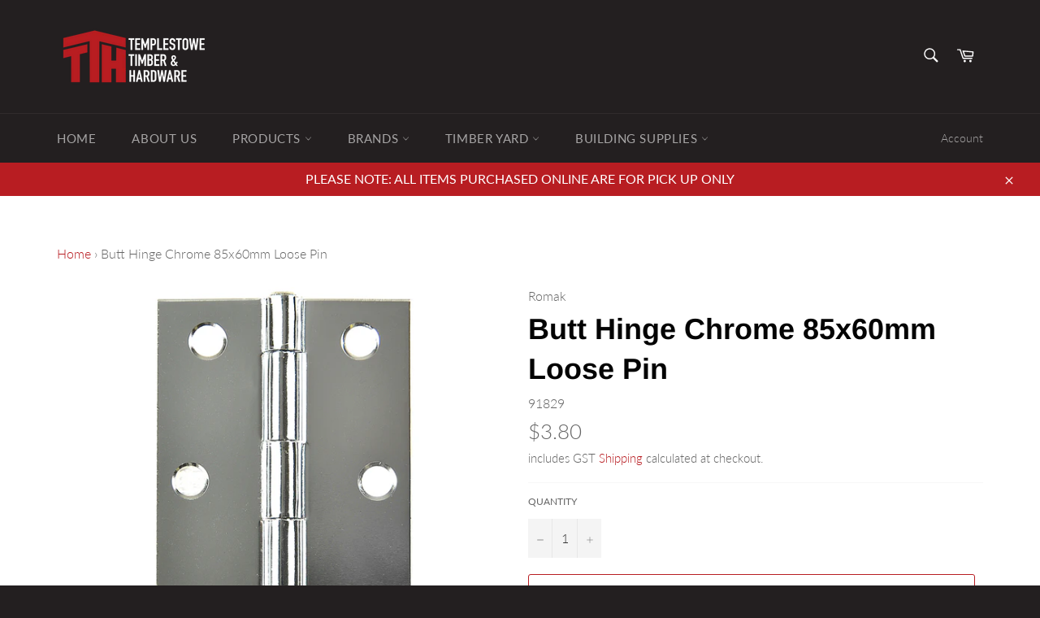

--- FILE ---
content_type: text/html; charset=utf-8
request_url: https://templestowetimber.com.au/products/romak-butt-hinge-cp-85x60x1-6mm-lp
body_size: 24919
content:
<!doctype html>
<html class="no-js" lang="en">
<head>


<meta name="description" content="&amp;gt; Chrome Plated &amp;gt; 1pc">


<title>Butt Hinge Chrome 85x60mm Loose Pin</title>

<!-- secomapp-json-ld -->

<!-- smart-seo-json-ld-store -->
<script type="application/ld+json">
{
   "@context": "http://schema.org",
   "@type": "WebSite",
   "url": "https://templestowetimber.com.au/",
   "potentialAction": {
     "@type": "SearchAction",
     "target": "https://templestowetimber.com.au/search?q={search_term_string}",
     "query-input": "required name=search_term_string"
   }
}
</script>
<script type="application/ld+json">
{
	"@context": "http://schema.org",
	"@type": "Organization",
	"url": "http://templestowetimber.com.au"}
</script>
<!-- End - smart-seo-json-ld-store -->



<!-- secomapp-json-ld-Breadcrumb -->
<script type="application/ld+json">
    {
        "@context": "http://schema.org",
        "@type": "BreadcrumbList",
        "itemListElement": [{
            "@type": "ListItem",
            "position": 1,
            "item": {
                "@type": "Website",
                "@id": "https://templestowetimber.com.au",
                "name": "Templestowe Timber &amp; Hardware"
            }
        }]

 }
</script><!-- secomapp-json-ld-product -->
<script type="application/ld+json">
    {
        "@context": "http://schema.org/",
        "@type": "Product",
        "gtin13": "9314453918203",
        "productId": "9314453918203",
        "url": "https://templestowetimber.com.au/products/romak-butt-hinge-cp-85x60x1-6mm-lp",
        "name": "Butt Hinge Chrome 85x60mm Loose Pin",
        "image": "https://templestowetimber.com.au/cdn/shop/products/91829.jpg?v=1599447131",
        "description": "Butt Hinge Chrome 85x60mm Loose Pin",
        "brand": {
            "name": "Romak"
        },
        "sku": "91829",
        "weight": "0.0kg",
        "offers" : [
            {
                "@type" : "Offer" ,
                "gtin13": "9314453918203",
                "priceCurrency" : "AUD" ,
                "price" : "3.80" ,
                "priceValidUntil": "2026-02-24",
                "availability" : "http://schema.org/InStock" ,
                "itemCondition": "http://schema.org/NewCondition",
                "sku": "91829",
                "url" : "https://templestowetimber.com.au/products/romak-butt-hinge-cp-85x60x1-6mm-lp?variant=36028565520542",
                "seller" : {
                    "@type" : "Organization",
                    "name" : "Templestowe Timber &amp; Hardware"
                }
            }
        ]
    }
</script>



  <meta charset="utf-8">
  <meta http-equiv="X-UA-Compatible" content="IE=edge,chrome=1">
  <meta name="viewport" content="width=device-width,initial-scale=1">
  <meta name="theme-color" content="#231f20">
  <meta name="google-site-verification" content="pXt4CGxGHTllbXeLFNm_8pyGAr0F0sagWJNfQZTZlSo" />
  
    <link rel="shortcut icon" href="//templestowetimber.com.au/cdn/shop/files/trasnparent_32dc42ae-faad-4389-a440-67a3f3298920_32x32.png?v=1614291402" type="image/png">
  

  <link rel="canonical" href="https://templestowetimber.com.au/products/romak-butt-hinge-cp-85x60x1-6mm-lp">
   

  

  <!-- /snippets/social-meta-tags.liquid -->




<meta property="og:site_name" content="Templestowe Timber &amp; Hardware">
<meta property="og:url" content="https://templestowetimber.com.au/products/romak-butt-hinge-cp-85x60x1-6mm-lp">
<meta property="og:title" content="Butt Hinge Chrome 85x60mm Loose Pin">
<meta property="og:type" content="product">
<meta property="og:description" content="&amp;gt; Chrome Plated &amp;gt; 1pc">

  <meta property="og:price:amount" content="3.80">
  <meta property="og:price:currency" content="AUD">

<meta property="og:image" content="http://templestowetimber.com.au/cdn/shop/products/91829_1200x1200.jpg?v=1599447131">
<meta property="og:image:secure_url" content="https://templestowetimber.com.au/cdn/shop/products/91829_1200x1200.jpg?v=1599447131">


<meta name="twitter:card" content="summary_large_image">
<meta name="twitter:title" content="Butt Hinge Chrome 85x60mm Loose Pin">
<meta name="twitter:description" content="&amp;gt; Chrome Plated &amp;gt; 1pc">


  <script>
    document.documentElement.className = document.documentElement.className.replace('no-js', 'js');
  </script>

  <link href="//templestowetimber.com.au/cdn/shop/t/2/assets/theme.scss.css?v=166075400762717929801759260847" rel="stylesheet" type="text/css" media="all" />

  <script>
    window.theme = window.theme || {};

    theme.strings = {
      stockAvailable: "1 available",
      addToCart: "Add to Cart",
      soldOut: "Out of Stock",
      unavailable: "Unavailable",
      noStockAvailable: "The item could not be added to your cart because there are not enough in stock.",
      willNotShipUntil: "Will not ship until [date]",
      willBeInStockAfter: "Will be in stock after [date]",
      totalCartDiscount: "You're saving [savings]",
      addressError: "Error looking up that address",
      addressNoResults: "No results for that address",
      addressQueryLimit: "You have exceeded the Google API usage limit. Consider upgrading to a \u003ca href=\"https:\/\/developers.google.com\/maps\/premium\/usage-limits\"\u003ePremium Plan\u003c\/a\u003e.",
      authError: "There was a problem authenticating your Google Maps API Key.",
      slideNumber: "Slide [slide_number], current"
    };
  </script>

  <script src="//templestowetimber.com.au/cdn/shop/t/2/assets/lazysizes.min.js?v=56045284683979784691596490681" async="async"></script>

  

  <script src="//templestowetimber.com.au/cdn/shop/t/2/assets/vendor.js?v=59352919779726365461596490682" defer="defer"></script>

  
    <script>
      window.theme = window.theme || {};
      theme.moneyFormat = "${{amount}}";
    </script>
  

  <script src="//templestowetimber.com.au/cdn/shop/t/2/assets/theme.js?v=17829490311171280061596490681" defer="defer"></script>

  <script>window.performance && window.performance.mark && window.performance.mark('shopify.content_for_header.start');</script><meta name="google-site-verification" content="pXt4CGxGHTllbXeLFNm_8pyGAr0F0sagWJNfQZTZlSo">
<meta id="shopify-digital-wallet" name="shopify-digital-wallet" content="/45227376798/digital_wallets/dialog">
<link rel="alternate" type="application/json+oembed" href="https://templestowetimber.com.au/products/romak-butt-hinge-cp-85x60x1-6mm-lp.oembed">
<script async="async" src="/checkouts/internal/preloads.js?locale=en-AU"></script>
<script id="shopify-features" type="application/json">{"accessToken":"3db8421be79b2621cd0810b6c5f037fa","betas":["rich-media-storefront-analytics"],"domain":"templestowetimber.com.au","predictiveSearch":true,"shopId":45227376798,"locale":"en"}</script>
<script>var Shopify = Shopify || {};
Shopify.shop = "templestowe-timber-hardware.myshopify.com";
Shopify.locale = "en";
Shopify.currency = {"active":"AUD","rate":"1.0"};
Shopify.country = "AU";
Shopify.theme = {"name":"Venture","id":107304321182,"schema_name":"Venture","schema_version":"12.0.1","theme_store_id":775,"role":"main"};
Shopify.theme.handle = "null";
Shopify.theme.style = {"id":null,"handle":null};
Shopify.cdnHost = "templestowetimber.com.au/cdn";
Shopify.routes = Shopify.routes || {};
Shopify.routes.root = "/";</script>
<script type="module">!function(o){(o.Shopify=o.Shopify||{}).modules=!0}(window);</script>
<script>!function(o){function n(){var o=[];function n(){o.push(Array.prototype.slice.apply(arguments))}return n.q=o,n}var t=o.Shopify=o.Shopify||{};t.loadFeatures=n(),t.autoloadFeatures=n()}(window);</script>
<script id="shop-js-analytics" type="application/json">{"pageType":"product"}</script>
<script defer="defer" async type="module" src="//templestowetimber.com.au/cdn/shopifycloud/shop-js/modules/v2/client.init-shop-cart-sync_D0dqhulL.en.esm.js"></script>
<script defer="defer" async type="module" src="//templestowetimber.com.au/cdn/shopifycloud/shop-js/modules/v2/chunk.common_CpVO7qML.esm.js"></script>
<script type="module">
  await import("//templestowetimber.com.au/cdn/shopifycloud/shop-js/modules/v2/client.init-shop-cart-sync_D0dqhulL.en.esm.js");
await import("//templestowetimber.com.au/cdn/shopifycloud/shop-js/modules/v2/chunk.common_CpVO7qML.esm.js");

  window.Shopify.SignInWithShop?.initShopCartSync?.({"fedCMEnabled":true,"windoidEnabled":true});

</script>
<script id="__st">var __st={"a":45227376798,"offset":39600,"reqid":"4eca7b57-f5d7-4ecb-8d46-fcb84248567b-1764096829","pageurl":"templestowetimber.com.au\/products\/romak-butt-hinge-cp-85x60x1-6mm-lp","u":"a26b451273df","p":"product","rtyp":"product","rid":5668315201694};</script>
<script>window.ShopifyPaypalV4VisibilityTracking = true;</script>
<script id="captcha-bootstrap">!function(){'use strict';const t='contact',e='account',n='new_comment',o=[[t,t],['blogs',n],['comments',n],[t,'customer']],c=[[e,'customer_login'],[e,'guest_login'],[e,'recover_customer_password'],[e,'create_customer']],r=t=>t.map((([t,e])=>`form[action*='/${t}']:not([data-nocaptcha='true']) input[name='form_type'][value='${e}']`)).join(','),a=t=>()=>t?[...document.querySelectorAll(t)].map((t=>t.form)):[];function s(){const t=[...o],e=r(t);return a(e)}const i='password',u='form_key',d=['recaptcha-v3-token','g-recaptcha-response','h-captcha-response',i],f=()=>{try{return window.sessionStorage}catch{return}},m='__shopify_v',_=t=>t.elements[u];function p(t,e,n=!1){try{const o=window.sessionStorage,c=JSON.parse(o.getItem(e)),{data:r}=function(t){const{data:e,action:n}=t;return t[m]||n?{data:e,action:n}:{data:t,action:n}}(c);for(const[e,n]of Object.entries(r))t.elements[e]&&(t.elements[e].value=n);n&&o.removeItem(e)}catch(o){console.error('form repopulation failed',{error:o})}}const l='form_type',E='cptcha';function T(t){t.dataset[E]=!0}const w=window,h=w.document,L='Shopify',v='ce_forms',y='captcha';let A=!1;((t,e)=>{const n=(g='f06e6c50-85a8-45c8-87d0-21a2b65856fe',I='https://cdn.shopify.com/shopifycloud/storefront-forms-hcaptcha/ce_storefront_forms_captcha_hcaptcha.v1.5.2.iife.js',D={infoText:'Protected by hCaptcha',privacyText:'Privacy',termsText:'Terms'},(t,e,n)=>{const o=w[L][v],c=o.bindForm;if(c)return c(t,g,e,D).then(n);var r;o.q.push([[t,g,e,D],n]),r=I,A||(h.body.append(Object.assign(h.createElement('script'),{id:'captcha-provider',async:!0,src:r})),A=!0)});var g,I,D;w[L]=w[L]||{},w[L][v]=w[L][v]||{},w[L][v].q=[],w[L][y]=w[L][y]||{},w[L][y].protect=function(t,e){n(t,void 0,e),T(t)},Object.freeze(w[L][y]),function(t,e,n,w,h,L){const[v,y,A,g]=function(t,e,n){const i=e?o:[],u=t?c:[],d=[...i,...u],f=r(d),m=r(i),_=r(d.filter((([t,e])=>n.includes(e))));return[a(f),a(m),a(_),s()]}(w,h,L),I=t=>{const e=t.target;return e instanceof HTMLFormElement?e:e&&e.form},D=t=>v().includes(t);t.addEventListener('submit',(t=>{const e=I(t);if(!e)return;const n=D(e)&&!e.dataset.hcaptchaBound&&!e.dataset.recaptchaBound,o=_(e),c=g().includes(e)&&(!o||!o.value);(n||c)&&t.preventDefault(),c&&!n&&(function(t){try{if(!f())return;!function(t){const e=f();if(!e)return;const n=_(t);if(!n)return;const o=n.value;o&&e.removeItem(o)}(t);const e=Array.from(Array(32),(()=>Math.random().toString(36)[2])).join('');!function(t,e){_(t)||t.append(Object.assign(document.createElement('input'),{type:'hidden',name:u})),t.elements[u].value=e}(t,e),function(t,e){const n=f();if(!n)return;const o=[...t.querySelectorAll(`input[type='${i}']`)].map((({name:t})=>t)),c=[...d,...o],r={};for(const[a,s]of new FormData(t).entries())c.includes(a)||(r[a]=s);n.setItem(e,JSON.stringify({[m]:1,action:t.action,data:r}))}(t,e)}catch(e){console.error('failed to persist form',e)}}(e),e.submit())}));const S=(t,e)=>{t&&!t.dataset[E]&&(n(t,e.some((e=>e===t))),T(t))};for(const o of['focusin','change'])t.addEventListener(o,(t=>{const e=I(t);D(e)&&S(e,y())}));const B=e.get('form_key'),M=e.get(l),P=B&&M;t.addEventListener('DOMContentLoaded',(()=>{const t=y();if(P)for(const e of t)e.elements[l].value===M&&p(e,B);[...new Set([...A(),...v().filter((t=>'true'===t.dataset.shopifyCaptcha))])].forEach((e=>S(e,t)))}))}(h,new URLSearchParams(w.location.search),n,t,e,['guest_login'])})(!0,!0)}();</script>
<script integrity="sha256-52AcMU7V7pcBOXWImdc/TAGTFKeNjmkeM1Pvks/DTgc=" data-source-attribution="shopify.loadfeatures" defer="defer" src="//templestowetimber.com.au/cdn/shopifycloud/storefront/assets/storefront/load_feature-81c60534.js" crossorigin="anonymous"></script>
<script data-source-attribution="shopify.dynamic_checkout.dynamic.init">var Shopify=Shopify||{};Shopify.PaymentButton=Shopify.PaymentButton||{isStorefrontPortableWallets:!0,init:function(){window.Shopify.PaymentButton.init=function(){};var t=document.createElement("script");t.src="https://templestowetimber.com.au/cdn/shopifycloud/portable-wallets/latest/portable-wallets.en.js",t.type="module",document.head.appendChild(t)}};
</script>
<script data-source-attribution="shopify.dynamic_checkout.buyer_consent">
  function portableWalletsHideBuyerConsent(e){var t=document.getElementById("shopify-buyer-consent"),n=document.getElementById("shopify-subscription-policy-button");t&&n&&(t.classList.add("hidden"),t.setAttribute("aria-hidden","true"),n.removeEventListener("click",e))}function portableWalletsShowBuyerConsent(e){var t=document.getElementById("shopify-buyer-consent"),n=document.getElementById("shopify-subscription-policy-button");t&&n&&(t.classList.remove("hidden"),t.removeAttribute("aria-hidden"),n.addEventListener("click",e))}window.Shopify?.PaymentButton&&(window.Shopify.PaymentButton.hideBuyerConsent=portableWalletsHideBuyerConsent,window.Shopify.PaymentButton.showBuyerConsent=portableWalletsShowBuyerConsent);
</script>
<script>
  function portableWalletsCleanup(e){e&&e.src&&console.error("Failed to load portable wallets script "+e.src);var t=document.querySelectorAll("shopify-accelerated-checkout .shopify-payment-button__skeleton, shopify-accelerated-checkout-cart .wallet-cart-button__skeleton"),e=document.getElementById("shopify-buyer-consent");for(let e=0;e<t.length;e++)t[e].remove();e&&e.remove()}function portableWalletsNotLoadedAsModule(e){e instanceof ErrorEvent&&"string"==typeof e.message&&e.message.includes("import.meta")&&"string"==typeof e.filename&&e.filename.includes("portable-wallets")&&(window.removeEventListener("error",portableWalletsNotLoadedAsModule),window.Shopify.PaymentButton.failedToLoad=e,"loading"===document.readyState?document.addEventListener("DOMContentLoaded",window.Shopify.PaymentButton.init):window.Shopify.PaymentButton.init())}window.addEventListener("error",portableWalletsNotLoadedAsModule);
</script>

<script type="module" src="https://templestowetimber.com.au/cdn/shopifycloud/portable-wallets/latest/portable-wallets.en.js" onError="portableWalletsCleanup(this)" crossorigin="anonymous"></script>
<script nomodule>
  document.addEventListener("DOMContentLoaded", portableWalletsCleanup);
</script>

<link id="shopify-accelerated-checkout-styles" rel="stylesheet" media="screen" href="https://templestowetimber.com.au/cdn/shopifycloud/portable-wallets/latest/accelerated-checkout-backwards-compat.css" crossorigin="anonymous">
<style id="shopify-accelerated-checkout-cart">
        #shopify-buyer-consent {
  margin-top: 1em;
  display: inline-block;
  width: 100%;
}

#shopify-buyer-consent.hidden {
  display: none;
}

#shopify-subscription-policy-button {
  background: none;
  border: none;
  padding: 0;
  text-decoration: underline;
  font-size: inherit;
  cursor: pointer;
}

#shopify-subscription-policy-button::before {
  box-shadow: none;
}

      </style>

<script>window.performance && window.performance.mark && window.performance.mark('shopify.content_for_header.end');</script>
  
  <link href="https://monorail-edge.shopifysvc.com" rel="dns-prefetch">
<script>(function(){if ("sendBeacon" in navigator && "performance" in window) {try {var session_token_from_headers = performance.getEntriesByType('navigation')[0].serverTiming.find(x => x.name == '_s').description;} catch {var session_token_from_headers = undefined;}var session_cookie_matches = document.cookie.match(/_shopify_s=([^;]*)/);var session_token_from_cookie = session_cookie_matches && session_cookie_matches.length === 2 ? session_cookie_matches[1] : "";var session_token = session_token_from_headers || session_token_from_cookie || "";function handle_abandonment_event(e) {var entries = performance.getEntries().filter(function(entry) {return /monorail-edge.shopifysvc.com/.test(entry.name);});if (!window.abandonment_tracked && entries.length === 0) {window.abandonment_tracked = true;var currentMs = Date.now();var navigation_start = performance.timing.navigationStart;var payload = {shop_id: 45227376798,url: window.location.href,navigation_start,duration: currentMs - navigation_start,session_token,page_type: "product"};window.navigator.sendBeacon("https://monorail-edge.shopifysvc.com/v1/produce", JSON.stringify({schema_id: "online_store_buyer_site_abandonment/1.1",payload: payload,metadata: {event_created_at_ms: currentMs,event_sent_at_ms: currentMs}}));}}window.addEventListener('pagehide', handle_abandonment_event);}}());</script>
<script id="web-pixels-manager-setup">(function e(e,d,r,n,o){if(void 0===o&&(o={}),!Boolean(null===(a=null===(i=window.Shopify)||void 0===i?void 0:i.analytics)||void 0===a?void 0:a.replayQueue)){var i,a;window.Shopify=window.Shopify||{};var t=window.Shopify;t.analytics=t.analytics||{};var s=t.analytics;s.replayQueue=[],s.publish=function(e,d,r){return s.replayQueue.push([e,d,r]),!0};try{self.performance.mark("wpm:start")}catch(e){}var l=function(){var e={modern:/Edge?\/(1{2}[4-9]|1[2-9]\d|[2-9]\d{2}|\d{4,})\.\d+(\.\d+|)|Firefox\/(1{2}[4-9]|1[2-9]\d|[2-9]\d{2}|\d{4,})\.\d+(\.\d+|)|Chrom(ium|e)\/(9{2}|\d{3,})\.\d+(\.\d+|)|(Maci|X1{2}).+ Version\/(15\.\d+|(1[6-9]|[2-9]\d|\d{3,})\.\d+)([,.]\d+|)( \(\w+\)|)( Mobile\/\w+|) Safari\/|Chrome.+OPR\/(9{2}|\d{3,})\.\d+\.\d+|(CPU[ +]OS|iPhone[ +]OS|CPU[ +]iPhone|CPU IPhone OS|CPU iPad OS)[ +]+(15[._]\d+|(1[6-9]|[2-9]\d|\d{3,})[._]\d+)([._]\d+|)|Android:?[ /-](13[3-9]|1[4-9]\d|[2-9]\d{2}|\d{4,})(\.\d+|)(\.\d+|)|Android.+Firefox\/(13[5-9]|1[4-9]\d|[2-9]\d{2}|\d{4,})\.\d+(\.\d+|)|Android.+Chrom(ium|e)\/(13[3-9]|1[4-9]\d|[2-9]\d{2}|\d{4,})\.\d+(\.\d+|)|SamsungBrowser\/([2-9]\d|\d{3,})\.\d+/,legacy:/Edge?\/(1[6-9]|[2-9]\d|\d{3,})\.\d+(\.\d+|)|Firefox\/(5[4-9]|[6-9]\d|\d{3,})\.\d+(\.\d+|)|Chrom(ium|e)\/(5[1-9]|[6-9]\d|\d{3,})\.\d+(\.\d+|)([\d.]+$|.*Safari\/(?![\d.]+ Edge\/[\d.]+$))|(Maci|X1{2}).+ Version\/(10\.\d+|(1[1-9]|[2-9]\d|\d{3,})\.\d+)([,.]\d+|)( \(\w+\)|)( Mobile\/\w+|) Safari\/|Chrome.+OPR\/(3[89]|[4-9]\d|\d{3,})\.\d+\.\d+|(CPU[ +]OS|iPhone[ +]OS|CPU[ +]iPhone|CPU IPhone OS|CPU iPad OS)[ +]+(10[._]\d+|(1[1-9]|[2-9]\d|\d{3,})[._]\d+)([._]\d+|)|Android:?[ /-](13[3-9]|1[4-9]\d|[2-9]\d{2}|\d{4,})(\.\d+|)(\.\d+|)|Mobile Safari.+OPR\/([89]\d|\d{3,})\.\d+\.\d+|Android.+Firefox\/(13[5-9]|1[4-9]\d|[2-9]\d{2}|\d{4,})\.\d+(\.\d+|)|Android.+Chrom(ium|e)\/(13[3-9]|1[4-9]\d|[2-9]\d{2}|\d{4,})\.\d+(\.\d+|)|Android.+(UC? ?Browser|UCWEB|U3)[ /]?(15\.([5-9]|\d{2,})|(1[6-9]|[2-9]\d|\d{3,})\.\d+)\.\d+|SamsungBrowser\/(5\.\d+|([6-9]|\d{2,})\.\d+)|Android.+MQ{2}Browser\/(14(\.(9|\d{2,})|)|(1[5-9]|[2-9]\d|\d{3,})(\.\d+|))(\.\d+|)|K[Aa][Ii]OS\/(3\.\d+|([4-9]|\d{2,})\.\d+)(\.\d+|)/},d=e.modern,r=e.legacy,n=navigator.userAgent;return n.match(d)?"modern":n.match(r)?"legacy":"unknown"}(),u="modern"===l?"modern":"legacy",c=(null!=n?n:{modern:"",legacy:""})[u],f=function(e){return[e.baseUrl,"/wpm","/b",e.hashVersion,"modern"===e.buildTarget?"m":"l",".js"].join("")}({baseUrl:d,hashVersion:r,buildTarget:u}),m=function(e){var d=e.version,r=e.bundleTarget,n=e.surface,o=e.pageUrl,i=e.monorailEndpoint;return{emit:function(e){var a=e.status,t=e.errorMsg,s=(new Date).getTime(),l=JSON.stringify({metadata:{event_sent_at_ms:s},events:[{schema_id:"web_pixels_manager_load/3.1",payload:{version:d,bundle_target:r,page_url:o,status:a,surface:n,error_msg:t},metadata:{event_created_at_ms:s}}]});if(!i)return console&&console.warn&&console.warn("[Web Pixels Manager] No Monorail endpoint provided, skipping logging."),!1;try{return self.navigator.sendBeacon.bind(self.navigator)(i,l)}catch(e){}var u=new XMLHttpRequest;try{return u.open("POST",i,!0),u.setRequestHeader("Content-Type","text/plain"),u.send(l),!0}catch(e){return console&&console.warn&&console.warn("[Web Pixels Manager] Got an unhandled error while logging to Monorail."),!1}}}}({version:r,bundleTarget:l,surface:e.surface,pageUrl:self.location.href,monorailEndpoint:e.monorailEndpoint});try{o.browserTarget=l,function(e){var d=e.src,r=e.async,n=void 0===r||r,o=e.onload,i=e.onerror,a=e.sri,t=e.scriptDataAttributes,s=void 0===t?{}:t,l=document.createElement("script"),u=document.querySelector("head"),c=document.querySelector("body");if(l.async=n,l.src=d,a&&(l.integrity=a,l.crossOrigin="anonymous"),s)for(var f in s)if(Object.prototype.hasOwnProperty.call(s,f))try{l.dataset[f]=s[f]}catch(e){}if(o&&l.addEventListener("load",o),i&&l.addEventListener("error",i),u)u.appendChild(l);else{if(!c)throw new Error("Did not find a head or body element to append the script");c.appendChild(l)}}({src:f,async:!0,onload:function(){if(!function(){var e,d;return Boolean(null===(d=null===(e=window.Shopify)||void 0===e?void 0:e.analytics)||void 0===d?void 0:d.initialized)}()){var d=window.webPixelsManager.init(e)||void 0;if(d){var r=window.Shopify.analytics;r.replayQueue.forEach((function(e){var r=e[0],n=e[1],o=e[2];d.publishCustomEvent(r,n,o)})),r.replayQueue=[],r.publish=d.publishCustomEvent,r.visitor=d.visitor,r.initialized=!0}}},onerror:function(){return m.emit({status:"failed",errorMsg:"".concat(f," has failed to load")})},sri:function(e){var d=/^sha384-[A-Za-z0-9+/=]+$/;return"string"==typeof e&&d.test(e)}(c)?c:"",scriptDataAttributes:o}),m.emit({status:"loading"})}catch(e){m.emit({status:"failed",errorMsg:(null==e?void 0:e.message)||"Unknown error"})}}})({shopId: 45227376798,storefrontBaseUrl: "https://templestowetimber.com.au",extensionsBaseUrl: "https://extensions.shopifycdn.com/cdn/shopifycloud/web-pixels-manager",monorailEndpoint: "https://monorail-edge.shopifysvc.com/unstable/produce_batch",surface: "storefront-renderer",enabledBetaFlags: ["2dca8a86"],webPixelsConfigList: [{"id":"702382238","configuration":"{\"config\":\"{\\\"pixel_id\\\":\\\"GT-57SW4C2\\\",\\\"target_country\\\":\\\"AU\\\",\\\"gtag_events\\\":[{\\\"type\\\":\\\"purchase\\\",\\\"action_label\\\":\\\"MC-1M9JHT93SF\\\"},{\\\"type\\\":\\\"page_view\\\",\\\"action_label\\\":\\\"MC-1M9JHT93SF\\\"},{\\\"type\\\":\\\"view_item\\\",\\\"action_label\\\":\\\"MC-1M9JHT93SF\\\"}],\\\"enable_monitoring_mode\\\":false}\"}","eventPayloadVersion":"v1","runtimeContext":"OPEN","scriptVersion":"b2a88bafab3e21179ed38636efcd8a93","type":"APP","apiClientId":1780363,"privacyPurposes":[],"dataSharingAdjustments":{"protectedCustomerApprovalScopes":["read_customer_address","read_customer_email","read_customer_name","read_customer_personal_data","read_customer_phone"]}},{"id":"118587550","eventPayloadVersion":"v1","runtimeContext":"LAX","scriptVersion":"1","type":"CUSTOM","privacyPurposes":["ANALYTICS"],"name":"Google Analytics tag (migrated)"},{"id":"shopify-app-pixel","configuration":"{}","eventPayloadVersion":"v1","runtimeContext":"STRICT","scriptVersion":"0450","apiClientId":"shopify-pixel","type":"APP","privacyPurposes":["ANALYTICS","MARKETING"]},{"id":"shopify-custom-pixel","eventPayloadVersion":"v1","runtimeContext":"LAX","scriptVersion":"0450","apiClientId":"shopify-pixel","type":"CUSTOM","privacyPurposes":["ANALYTICS","MARKETING"]}],isMerchantRequest: false,initData: {"shop":{"name":"Templestowe Timber \u0026 Hardware","paymentSettings":{"currencyCode":"AUD"},"myshopifyDomain":"templestowe-timber-hardware.myshopify.com","countryCode":"AU","storefrontUrl":"https:\/\/templestowetimber.com.au"},"customer":null,"cart":null,"checkout":null,"productVariants":[{"price":{"amount":3.8,"currencyCode":"AUD"},"product":{"title":"Butt Hinge Chrome 85x60mm Loose Pin","vendor":"Romak","id":"5668315201694","untranslatedTitle":"Butt Hinge Chrome 85x60mm Loose Pin","url":"\/products\/romak-butt-hinge-cp-85x60x1-6mm-lp","type":"Hinges"},"id":"36028565520542","image":{"src":"\/\/templestowetimber.com.au\/cdn\/shop\/products\/91829.jpg?v=1599447131"},"sku":"91829","title":"Default Title","untranslatedTitle":"Default Title"}],"purchasingCompany":null},},"https://templestowetimber.com.au/cdn","ae1676cfwd2530674p4253c800m34e853cb",{"modern":"","legacy":""},{"shopId":"45227376798","storefrontBaseUrl":"https:\/\/templestowetimber.com.au","extensionBaseUrl":"https:\/\/extensions.shopifycdn.com\/cdn\/shopifycloud\/web-pixels-manager","surface":"storefront-renderer","enabledBetaFlags":"[\"2dca8a86\"]","isMerchantRequest":"false","hashVersion":"ae1676cfwd2530674p4253c800m34e853cb","publish":"custom","events":"[[\"page_viewed\",{}],[\"product_viewed\",{\"productVariant\":{\"price\":{\"amount\":3.8,\"currencyCode\":\"AUD\"},\"product\":{\"title\":\"Butt Hinge Chrome 85x60mm Loose Pin\",\"vendor\":\"Romak\",\"id\":\"5668315201694\",\"untranslatedTitle\":\"Butt Hinge Chrome 85x60mm Loose Pin\",\"url\":\"\/products\/romak-butt-hinge-cp-85x60x1-6mm-lp\",\"type\":\"Hinges\"},\"id\":\"36028565520542\",\"image\":{\"src\":\"\/\/templestowetimber.com.au\/cdn\/shop\/products\/91829.jpg?v=1599447131\"},\"sku\":\"91829\",\"title\":\"Default Title\",\"untranslatedTitle\":\"Default Title\"}}]]"});</script><script>
  window.ShopifyAnalytics = window.ShopifyAnalytics || {};
  window.ShopifyAnalytics.meta = window.ShopifyAnalytics.meta || {};
  window.ShopifyAnalytics.meta.currency = 'AUD';
  var meta = {"product":{"id":5668315201694,"gid":"gid:\/\/shopify\/Product\/5668315201694","vendor":"Romak","type":"Hinges","variants":[{"id":36028565520542,"price":380,"name":"Butt Hinge Chrome 85x60mm Loose Pin","public_title":null,"sku":"91829"}],"remote":false},"page":{"pageType":"product","resourceType":"product","resourceId":5668315201694}};
  for (var attr in meta) {
    window.ShopifyAnalytics.meta[attr] = meta[attr];
  }
</script>
<script class="analytics">
  (function () {
    var customDocumentWrite = function(content) {
      var jquery = null;

      if (window.jQuery) {
        jquery = window.jQuery;
      } else if (window.Checkout && window.Checkout.$) {
        jquery = window.Checkout.$;
      }

      if (jquery) {
        jquery('body').append(content);
      }
    };

    var hasLoggedConversion = function(token) {
      if (token) {
        return document.cookie.indexOf('loggedConversion=' + token) !== -1;
      }
      return false;
    }

    var setCookieIfConversion = function(token) {
      if (token) {
        var twoMonthsFromNow = new Date(Date.now());
        twoMonthsFromNow.setMonth(twoMonthsFromNow.getMonth() + 2);

        document.cookie = 'loggedConversion=' + token + '; expires=' + twoMonthsFromNow;
      }
    }

    var trekkie = window.ShopifyAnalytics.lib = window.trekkie = window.trekkie || [];
    if (trekkie.integrations) {
      return;
    }
    trekkie.methods = [
      'identify',
      'page',
      'ready',
      'track',
      'trackForm',
      'trackLink'
    ];
    trekkie.factory = function(method) {
      return function() {
        var args = Array.prototype.slice.call(arguments);
        args.unshift(method);
        trekkie.push(args);
        return trekkie;
      };
    };
    for (var i = 0; i < trekkie.methods.length; i++) {
      var key = trekkie.methods[i];
      trekkie[key] = trekkie.factory(key);
    }
    trekkie.load = function(config) {
      trekkie.config = config || {};
      trekkie.config.initialDocumentCookie = document.cookie;
      var first = document.getElementsByTagName('script')[0];
      var script = document.createElement('script');
      script.type = 'text/javascript';
      script.onerror = function(e) {
        var scriptFallback = document.createElement('script');
        scriptFallback.type = 'text/javascript';
        scriptFallback.onerror = function(error) {
                var Monorail = {
      produce: function produce(monorailDomain, schemaId, payload) {
        var currentMs = new Date().getTime();
        var event = {
          schema_id: schemaId,
          payload: payload,
          metadata: {
            event_created_at_ms: currentMs,
            event_sent_at_ms: currentMs
          }
        };
        return Monorail.sendRequest("https://" + monorailDomain + "/v1/produce", JSON.stringify(event));
      },
      sendRequest: function sendRequest(endpointUrl, payload) {
        // Try the sendBeacon API
        if (window && window.navigator && typeof window.navigator.sendBeacon === 'function' && typeof window.Blob === 'function' && !Monorail.isIos12()) {
          var blobData = new window.Blob([payload], {
            type: 'text/plain'
          });

          if (window.navigator.sendBeacon(endpointUrl, blobData)) {
            return true;
          } // sendBeacon was not successful

        } // XHR beacon

        var xhr = new XMLHttpRequest();

        try {
          xhr.open('POST', endpointUrl);
          xhr.setRequestHeader('Content-Type', 'text/plain');
          xhr.send(payload);
        } catch (e) {
          console.log(e);
        }

        return false;
      },
      isIos12: function isIos12() {
        return window.navigator.userAgent.lastIndexOf('iPhone; CPU iPhone OS 12_') !== -1 || window.navigator.userAgent.lastIndexOf('iPad; CPU OS 12_') !== -1;
      }
    };
    Monorail.produce('monorail-edge.shopifysvc.com',
      'trekkie_storefront_load_errors/1.1',
      {shop_id: 45227376798,
      theme_id: 107304321182,
      app_name: "storefront",
      context_url: window.location.href,
      source_url: "//templestowetimber.com.au/cdn/s/trekkie.storefront.3c703df509f0f96f3237c9daa54e2777acf1a1dd.min.js"});

        };
        scriptFallback.async = true;
        scriptFallback.src = '//templestowetimber.com.au/cdn/s/trekkie.storefront.3c703df509f0f96f3237c9daa54e2777acf1a1dd.min.js';
        first.parentNode.insertBefore(scriptFallback, first);
      };
      script.async = true;
      script.src = '//templestowetimber.com.au/cdn/s/trekkie.storefront.3c703df509f0f96f3237c9daa54e2777acf1a1dd.min.js';
      first.parentNode.insertBefore(script, first);
    };
    trekkie.load(
      {"Trekkie":{"appName":"storefront","development":false,"defaultAttributes":{"shopId":45227376798,"isMerchantRequest":null,"themeId":107304321182,"themeCityHash":"6415155429374739547","contentLanguage":"en","currency":"AUD","eventMetadataId":"33ebf00c-eec9-4e40-9657-73f83fef116f"},"isServerSideCookieWritingEnabled":true,"monorailRegion":"shop_domain","enabledBetaFlags":["f0df213a"]},"Session Attribution":{},"S2S":{"facebookCapiEnabled":false,"source":"trekkie-storefront-renderer","apiClientId":580111}}
    );

    var loaded = false;
    trekkie.ready(function() {
      if (loaded) return;
      loaded = true;

      window.ShopifyAnalytics.lib = window.trekkie;

      var originalDocumentWrite = document.write;
      document.write = customDocumentWrite;
      try { window.ShopifyAnalytics.merchantGoogleAnalytics.call(this); } catch(error) {};
      document.write = originalDocumentWrite;

      window.ShopifyAnalytics.lib.page(null,{"pageType":"product","resourceType":"product","resourceId":5668315201694,"shopifyEmitted":true});

      var match = window.location.pathname.match(/checkouts\/(.+)\/(thank_you|post_purchase)/)
      var token = match? match[1]: undefined;
      if (!hasLoggedConversion(token)) {
        setCookieIfConversion(token);
        window.ShopifyAnalytics.lib.track("Viewed Product",{"currency":"AUD","variantId":36028565520542,"productId":5668315201694,"productGid":"gid:\/\/shopify\/Product\/5668315201694","name":"Butt Hinge Chrome 85x60mm Loose Pin","price":"3.80","sku":"91829","brand":"Romak","variant":null,"category":"Hinges","nonInteraction":true,"remote":false},undefined,undefined,{"shopifyEmitted":true});
      window.ShopifyAnalytics.lib.track("monorail:\/\/trekkie_storefront_viewed_product\/1.1",{"currency":"AUD","variantId":36028565520542,"productId":5668315201694,"productGid":"gid:\/\/shopify\/Product\/5668315201694","name":"Butt Hinge Chrome 85x60mm Loose Pin","price":"3.80","sku":"91829","brand":"Romak","variant":null,"category":"Hinges","nonInteraction":true,"remote":false,"referer":"https:\/\/templestowetimber.com.au\/products\/romak-butt-hinge-cp-85x60x1-6mm-lp"});
      }
    });


        var eventsListenerScript = document.createElement('script');
        eventsListenerScript.async = true;
        eventsListenerScript.src = "//templestowetimber.com.au/cdn/shopifycloud/storefront/assets/shop_events_listener-3da45d37.js";
        document.getElementsByTagName('head')[0].appendChild(eventsListenerScript);

})();</script>
  <script>
  if (!window.ga || (window.ga && typeof window.ga !== 'function')) {
    window.ga = function ga() {
      (window.ga.q = window.ga.q || []).push(arguments);
      if (window.Shopify && window.Shopify.analytics && typeof window.Shopify.analytics.publish === 'function') {
        window.Shopify.analytics.publish("ga_stub_called", {}, {sendTo: "google_osp_migration"});
      }
      console.error("Shopify's Google Analytics stub called with:", Array.from(arguments), "\nSee https://help.shopify.com/manual/promoting-marketing/pixels/pixel-migration#google for more information.");
    };
    if (window.Shopify && window.Shopify.analytics && typeof window.Shopify.analytics.publish === 'function') {
      window.Shopify.analytics.publish("ga_stub_initialized", {}, {sendTo: "google_osp_migration"});
    }
  }
</script>
<script
  defer
  src="https://templestowetimber.com.au/cdn/shopifycloud/perf-kit/shopify-perf-kit-2.1.2.min.js"
  data-application="storefront-renderer"
  data-shop-id="45227376798"
  data-render-region="gcp-us-central1"
  data-page-type="product"
  data-theme-instance-id="107304321182"
  data-theme-name="Venture"
  data-theme-version="12.0.1"
  data-monorail-region="shop_domain"
  data-resource-timing-sampling-rate="10"
  data-shs="true"
  data-shs-beacon="true"
  data-shs-export-with-fetch="true"
  data-shs-logs-sample-rate="1"
></script>
</head>

<body class="template-product" >
  

  <a class="in-page-link visually-hidden skip-link" href="#MainContent">
    Skip to content
  </a>
  <div id="shopify-section-header" class="shopify-section"><style>
.site-header__logo img {
  max-width: 190px;
}
</style>

<div id="NavDrawer" class="drawer drawer--left">
  <div class="drawer__inner">
    <form action="/search" method="get" class="drawer__search" role="search">
      <input type="search" name="q" placeholder="Search" aria-label="Search" class="drawer__search-input">

      <button type="submit" class="text-link drawer__search-submit">
        <svg aria-hidden="true" focusable="false" role="presentation" class="icon icon-search" viewBox="0 0 32 32"><path fill="#444" d="M21.839 18.771a10.012 10.012 0 0 0 1.57-5.39c0-5.548-4.493-10.048-10.034-10.048-5.548 0-10.041 4.499-10.041 10.048s4.493 10.048 10.034 10.048c2.012 0 3.886-.594 5.456-1.61l.455-.317 7.165 7.165 2.223-2.263-7.158-7.165.33-.468zM18.995 7.767c1.498 1.498 2.322 3.49 2.322 5.608s-.825 4.11-2.322 5.608c-1.498 1.498-3.49 2.322-5.608 2.322s-4.11-.825-5.608-2.322c-1.498-1.498-2.322-3.49-2.322-5.608s.825-4.11 2.322-5.608c1.498-1.498 3.49-2.322 5.608-2.322s4.11.825 5.608 2.322z"/></svg>
        <span class="icon__fallback-text">Search</span>
      </button>
    </form>
    <ul class="drawer__nav">
      
        

        
          <li class="drawer__nav-item">
            <a href="/"
              class="drawer__nav-link drawer__nav-link--top-level"
              
            >
              Home
            </a>
          </li>
        
      
        

        
          <li class="drawer__nav-item">
            <a href="/pages/contact-us"
              class="drawer__nav-link drawer__nav-link--top-level"
              
            >
              About Us
            </a>
          </li>
        
      
        

        
          <li class="drawer__nav-item">
            <div class="drawer__nav-has-sublist">
              <a href="/collections/all"
                class="drawer__nav-link drawer__nav-link--top-level drawer__nav-link--split"
                id="DrawerLabel-products"
                
              >
                Products
              </a>
              <button type="button" aria-controls="DrawerLinklist-products" class="text-link drawer__nav-toggle-btn drawer__meganav-toggle" aria-label="Products Menu" aria-expanded="false">
                <span class="drawer__nav-toggle--open">
                  <svg aria-hidden="true" focusable="false" role="presentation" class="icon icon-plus" viewBox="0 0 22 21"><path d="M12 11.5h9.5v-2H12V0h-2v9.5H.5v2H10V21h2v-9.5z" fill="#000" fill-rule="evenodd"/></svg>
                </span>
                <span class="drawer__nav-toggle--close">
                  <svg aria-hidden="true" focusable="false" role="presentation" class="icon icon--wide icon-minus" viewBox="0 0 22 3"><path fill="#000" d="M21.5.5v2H.5v-2z" fill-rule="evenodd"/></svg>
                </span>
              </button>
            </div>

            <div class="meganav meganav--drawer" id="DrawerLinklist-products" aria-labelledby="DrawerLabel-products" role="navigation">
              <ul class="meganav__nav">
                <div class="grid grid--no-gutters meganav__scroller meganav__scroller--has-list">
  <div class="grid__item meganav__list">
    
      <li class="drawer__nav-item">
        
          

          <div class="drawer__nav-has-sublist">
            <a href="/collections/adhesives-glue-fillers" 
              class="meganav__link drawer__nav-link drawer__nav-link--split" 
              id="DrawerLabel-adhesives-glue-fillers"
              
            >
              Adhesives, Glue &amp; Fillers
            </a>
            <button type="button" aria-controls="DrawerLinklist-adhesives-glue-fillers" class="text-link drawer__nav-toggle-btn drawer__nav-toggle-btn--small drawer__meganav-toggle" aria-label="Products Menu" aria-expanded="false">
              <span class="drawer__nav-toggle--open">
                <svg aria-hidden="true" focusable="false" role="presentation" class="icon icon-plus" viewBox="0 0 22 21"><path d="M12 11.5h9.5v-2H12V0h-2v9.5H.5v2H10V21h2v-9.5z" fill="#000" fill-rule="evenodd"/></svg>
              </span>
              <span class="drawer__nav-toggle--close">
                <svg aria-hidden="true" focusable="false" role="presentation" class="icon icon--wide icon-minus" viewBox="0 0 22 3"><path fill="#000" d="M21.5.5v2H.5v-2z" fill-rule="evenodd"/></svg>
              </span>
            </button>
          </div>

          <div class="meganav meganav--drawer" id="DrawerLinklist-adhesives-glue-fillers" aria-labelledby="DrawerLabel-adhesives-glue-fillers" role="navigation">
            <ul class="meganav__nav meganav__nav--third-level">
              
                <li>
                  <a href="/collections/adhesives" class="meganav__link">
                    Adhesives
                  </a>
                </li>
              
                <li>
                  <a href="/collections/caulking-guns" class="meganav__link">
                    Caulking Guns
                  </a>
                </li>
              
                <li>
                  <a href="/collections/fillers" class="meganav__link">
                    Fillers
                  </a>
                </li>
              
                <li>
                  <a href="/collections/glue" class="meganav__link">
                    Glue
                  </a>
                </li>
              
                <li>
                  <a href="/collections/grouting" class="meganav__link">
                    Grout
                  </a>
                </li>
              
                <li>
                  <a href="/collections/pvc-cement" class="meganav__link">
                    PVC Cement
                  </a>
                </li>
              
                <li>
                  <a href="/collections/sealant-tape" class="meganav__link">
                    Sealant Tape
                  </a>
                </li>
              
                <li>
                  <a href="/collections/waterproofing" class="meganav__link">
                    Waterproofing
                  </a>
                </li>
              
            </ul>
          </div>
        
      </li>
    
      <li class="drawer__nav-item">
        
          <a href="/collections/cleaning-products" 
            class="drawer__nav-link meganav__link"
            
          >
            Cleaning Products
          </a>
        
      </li>
    
      <li class="drawer__nav-item">
        
          

          <div class="drawer__nav-has-sublist">
            <a href="/collections/electrical" 
              class="meganav__link drawer__nav-link drawer__nav-link--split" 
              id="DrawerLabel-electrical"
              
            >
              Electrical
            </a>
            <button type="button" aria-controls="DrawerLinklist-electrical" class="text-link drawer__nav-toggle-btn drawer__nav-toggle-btn--small drawer__meganav-toggle" aria-label="Products Menu" aria-expanded="false">
              <span class="drawer__nav-toggle--open">
                <svg aria-hidden="true" focusable="false" role="presentation" class="icon icon-plus" viewBox="0 0 22 21"><path d="M12 11.5h9.5v-2H12V0h-2v9.5H.5v2H10V21h2v-9.5z" fill="#000" fill-rule="evenodd"/></svg>
              </span>
              <span class="drawer__nav-toggle--close">
                <svg aria-hidden="true" focusable="false" role="presentation" class="icon icon--wide icon-minus" viewBox="0 0 22 3"><path fill="#000" d="M21.5.5v2H.5v-2z" fill-rule="evenodd"/></svg>
              </span>
            </button>
          </div>

          <div class="meganav meganav--drawer" id="DrawerLinklist-electrical" aria-labelledby="DrawerLabel-electrical" role="navigation">
            <ul class="meganav__nav meganav__nav--third-level">
              
                <li>
                  <a href="/collections/batteries" class="meganav__link">
                    Batteries
                  </a>
                </li>
              
                <li>
                  <a href="/collections/cable-ties" class="meganav__link">
                    Cable Ties
                  </a>
                </li>
              
                <li>
                  <a href="/collections/electrical-tape" class="meganav__link">
                    Electrical Tape
                  </a>
                </li>
              
                <li>
                  <a href="/collections/extension-leads" class="meganav__link">
                    Extension Leads
                  </a>
                </li>
              
                <li>
                  <a href="/collections/lighting" class="meganav__link">
                    Lighting
                  </a>
                </li>
              
                <li>
                  <a href="/collections/powerboards-adaptors" class="meganav__link">
                    Powerboards &amp; Adaptors
                  </a>
                </li>
              
            </ul>
          </div>
        
      </li>
    
      <li class="drawer__nav-item">
        
          

          <div class="drawer__nav-has-sublist">
            <a href="#" 
              class="meganav__link drawer__nav-link drawer__nav-link--split" 
              id="DrawerLabel-fasteners"
              
            >
              Fasteners
            </a>
            <button type="button" aria-controls="DrawerLinklist-fasteners" class="text-link drawer__nav-toggle-btn drawer__nav-toggle-btn--small drawer__meganav-toggle" aria-label="Products Menu" aria-expanded="false">
              <span class="drawer__nav-toggle--open">
                <svg aria-hidden="true" focusable="false" role="presentation" class="icon icon-plus" viewBox="0 0 22 21"><path d="M12 11.5h9.5v-2H12V0h-2v9.5H.5v2H10V21h2v-9.5z" fill="#000" fill-rule="evenodd"/></svg>
              </span>
              <span class="drawer__nav-toggle--close">
                <svg aria-hidden="true" focusable="false" role="presentation" class="icon icon--wide icon-minus" viewBox="0 0 22 3"><path fill="#000" d="M21.5.5v2H.5v-2z" fill-rule="evenodd"/></svg>
              </span>
            </button>
          </div>

          <div class="meganav meganav--drawer" id="DrawerLinklist-fasteners" aria-labelledby="DrawerLabel-fasteners" role="navigation">
            <ul class="meganav__nav meganav__nav--third-level">
              
                <li>
                  <a href="/collections/anchors" class="meganav__link">
                    Anchors
                  </a>
                </li>
              
                <li>
                  <a href="/collections/bolts" class="meganav__link">
                    Bolts
                  </a>
                </li>
              
                <li>
                  <a href="/collections/brackets" class="meganav__link">
                    Brackets
                  </a>
                </li>
              
                <li>
                  <a href="/collections/drive-pins" class="meganav__link">
                    Drive Pins
                  </a>
                </li>
              
                <li>
                  <a href="/collections/nails" class="meganav__link">
                    Nails
                  </a>
                </li>
              
                <li>
                  <a href="/collections/nuts" class="meganav__link">
                    Nuts
                  </a>
                </li>
              
                <li>
                  <a href="/collections/rivets" class="meganav__link">
                    Rivets
                  </a>
                </li>
              
                <li>
                  <a href="/collections/screws" class="meganav__link">
                    Screws
                  </a>
                </li>
              
                <li>
                  <a href="/collections/staples" class="meganav__link">
                    Staples
                  </a>
                </li>
              
                <li>
                  <a href="/collections/threaded-rod" class="meganav__link">
                    Threaded Rod
                  </a>
                </li>
              
                <li>
                  <a href="/collections/timber-connectors" class="meganav__link">
                    Timber Connectors
                  </a>
                </li>
              
                <li>
                  <a href="/collections/wall-plugs" class="meganav__link">
                    Wall Plugs
                  </a>
                </li>
              
                <li>
                  <a href="/collections/washers" class="meganav__link">
                    Washers
                  </a>
                </li>
              
                <li>
                  <a href="/collections/window-packers" class="meganav__link">
                    Window Packers
                  </a>
                </li>
              
            </ul>
          </div>
        
      </li>
    
      <li class="drawer__nav-item">
        
          

          <div class="drawer__nav-has-sublist">
            <a href="#" 
              class="meganav__link drawer__nav-link drawer__nav-link--split" 
              id="DrawerLabel-fixings"
              
            >
              Fixings
            </a>
            <button type="button" aria-controls="DrawerLinklist-fixings" class="text-link drawer__nav-toggle-btn drawer__nav-toggle-btn--small drawer__meganav-toggle" aria-label="Products Menu" aria-expanded="false">
              <span class="drawer__nav-toggle--open">
                <svg aria-hidden="true" focusable="false" role="presentation" class="icon icon-plus" viewBox="0 0 22 21"><path d="M12 11.5h9.5v-2H12V0h-2v9.5H.5v2H10V21h2v-9.5z" fill="#000" fill-rule="evenodd"/></svg>
              </span>
              <span class="drawer__nav-toggle--close">
                <svg aria-hidden="true" focusable="false" role="presentation" class="icon icon--wide icon-minus" viewBox="0 0 22 3"><path fill="#000" d="M21.5.5v2H.5v-2z" fill-rule="evenodd"/></svg>
              </span>
            </button>
          </div>

          <div class="meganav meganav--drawer" id="DrawerLinklist-fixings" aria-labelledby="DrawerLabel-fixings" role="navigation">
            <ul class="meganav__nav meganav__nav--third-level">
              
                <li>
                  <a href="/collections/door-hardware" class="meganav__link">
                    Door Furniture
                  </a>
                </li>
              
                <li>
                  <a href="/collections/weather-seals" class="meganav__link">
                    Door &amp; Window Seals
                  </a>
                </li>
              
                <li>
                  <a href="/collections/hinges-1" class="meganav__link">
                    Hinges
                  </a>
                </li>
              
                <li>
                  <a href="/collections/general-hardware/Pillar-Ends-&-Centres" class="meganav__link">
                    Pillar Centres &amp; Ends
                  </a>
                </li>
              
                <li>
                  <a href="/collections/fixings-rigging" class="meganav__link">
                    Rigging
                  </a>
                </li>
              
                <li>
                  <a href="/collections/rope-cord" class="meganav__link">
                    Rope, Cord &amp; Wire
                  </a>
                </li>
              
                <li>
                  <a href="/collections/tie-downs" class="meganav__link">
                    Tie Downs
                  </a>
                </li>
              
            </ul>
          </div>
        
      </li>
    
      <li class="drawer__nav-item">
        
          

          <div class="drawer__nav-has-sublist">
            <a href="#" 
              class="meganav__link drawer__nav-link drawer__nav-link--split" 
              id="DrawerLabel-gardening"
              
            >
              Gardening
            </a>
            <button type="button" aria-controls="DrawerLinklist-gardening" class="text-link drawer__nav-toggle-btn drawer__nav-toggle-btn--small drawer__meganav-toggle" aria-label="Products Menu" aria-expanded="false">
              <span class="drawer__nav-toggle--open">
                <svg aria-hidden="true" focusable="false" role="presentation" class="icon icon-plus" viewBox="0 0 22 21"><path d="M12 11.5h9.5v-2H12V0h-2v9.5H.5v2H10V21h2v-9.5z" fill="#000" fill-rule="evenodd"/></svg>
              </span>
              <span class="drawer__nav-toggle--close">
                <svg aria-hidden="true" focusable="false" role="presentation" class="icon icon--wide icon-minus" viewBox="0 0 22 3"><path fill="#000" d="M21.5.5v2H.5v-2z" fill-rule="evenodd"/></svg>
              </span>
            </button>
          </div>

          <div class="meganav meganav--drawer" id="DrawerLinklist-gardening" aria-labelledby="DrawerLabel-gardening" role="navigation">
            <ul class="meganav__nav meganav__nav--third-level">
              
                <li>
                  <a href="/collections/gardening-tools" class="meganav__link">
                    Gardening Tools
                  </a>
                </li>
              
                <li>
                  <a href="/collections/lawn-mowing" class="meganav__link">
                    Lawn Mowing
                  </a>
                </li>
              
                <li>
                  <a href="/collections/watering-accessories" class="meganav__link">
                    Watering &amp; Accessories
                  </a>
                </li>
              
            </ul>
          </div>
        
      </li>
    
      <li class="drawer__nav-item">
        
          

          <div class="drawer__nav-has-sublist">
            <a href="#" 
              class="meganav__link drawer__nav-link drawer__nav-link--split" 
              id="DrawerLabel-gate-hardware"
              
            >
              Gate Hardware
            </a>
            <button type="button" aria-controls="DrawerLinklist-gate-hardware" class="text-link drawer__nav-toggle-btn drawer__nav-toggle-btn--small drawer__meganav-toggle" aria-label="Products Menu" aria-expanded="false">
              <span class="drawer__nav-toggle--open">
                <svg aria-hidden="true" focusable="false" role="presentation" class="icon icon-plus" viewBox="0 0 22 21"><path d="M12 11.5h9.5v-2H12V0h-2v9.5H.5v2H10V21h2v-9.5z" fill="#000" fill-rule="evenodd"/></svg>
              </span>
              <span class="drawer__nav-toggle--close">
                <svg aria-hidden="true" focusable="false" role="presentation" class="icon icon--wide icon-minus" viewBox="0 0 22 3"><path fill="#000" d="M21.5.5v2H.5v-2z" fill-rule="evenodd"/></svg>
              </span>
            </button>
          </div>

          <div class="meganav meganav--drawer" id="DrawerLinklist-gate-hardware" aria-labelledby="DrawerLabel-gate-hardware" role="navigation">
            <ul class="meganav__nav meganav__nav--third-level">
              
                <li>
                  <a href="/collections/gate-frames" class="meganav__link">
                    Frames
                  </a>
                </li>
              
                <li>
                  <a href="/collections/gate-fittings" class="meganav__link">
                    Fittings
                  </a>
                </li>
              
            </ul>
          </div>
        
      </li>
    
      <li class="drawer__nav-item">
        
          

          <div class="drawer__nav-has-sublist">
            <a href="/collections/general-hardware" 
              class="meganav__link drawer__nav-link drawer__nav-link--split" 
              id="DrawerLabel-general-hardware"
              
            >
              General Hardware
            </a>
            <button type="button" aria-controls="DrawerLinklist-general-hardware" class="text-link drawer__nav-toggle-btn drawer__nav-toggle-btn--small drawer__meganav-toggle" aria-label="Products Menu" aria-expanded="false">
              <span class="drawer__nav-toggle--open">
                <svg aria-hidden="true" focusable="false" role="presentation" class="icon icon-plus" viewBox="0 0 22 21"><path d="M12 11.5h9.5v-2H12V0h-2v9.5H.5v2H10V21h2v-9.5z" fill="#000" fill-rule="evenodd"/></svg>
              </span>
              <span class="drawer__nav-toggle--close">
                <svg aria-hidden="true" focusable="false" role="presentation" class="icon icon--wide icon-minus" viewBox="0 0 22 3"><path fill="#000" d="M21.5.5v2H.5v-2z" fill-rule="evenodd"/></svg>
              </span>
            </button>
          </div>

          <div class="meganav meganav--drawer" id="DrawerLinklist-general-hardware" aria-labelledby="DrawerLabel-general-hardware" role="navigation">
            <ul class="meganav__nav meganav__nav--third-level">
              
                <li>
                  <a href="/collections/brackets-1" class="meganav__link">
                    Brackets
                  </a>
                </li>
              
                <li>
                  <a href="/collections/cabinet-hardware" class="meganav__link">
                    Cabinet Hardware
                  </a>
                </li>
              
                <li>
                  <a href="/collections/hooks" class="meganav__link">
                    Hooks
                  </a>
                </li>
              
                <li>
                  <a href="/collections/padlocks" class="meganav__link">
                    Padlocks
                  </a>
                </li>
              
                <li>
                  <a href="/collections/picture-hanging" class="meganav__link">
                    Picture Hanging
                  </a>
                </li>
              
            </ul>
          </div>
        
      </li>
    
      <li class="drawer__nav-item">
        
          <a href="/collections/marking" 
            class="drawer__nav-link meganav__link"
            
          >
            Marking
          </a>
        
      </li>
    
      <li class="drawer__nav-item">
        
          <a href="/collections/measuring" 
            class="drawer__nav-link meganav__link"
            
          >
            Measuring
          </a>
        
      </li>
    
      <li class="drawer__nav-item">
        
          

          <div class="drawer__nav-has-sublist">
            <a href="#" 
              class="meganav__link drawer__nav-link drawer__nav-link--split" 
              id="DrawerLabel-miscellaneous"
              
            >
              Miscellaneous
            </a>
            <button type="button" aria-controls="DrawerLinklist-miscellaneous" class="text-link drawer__nav-toggle-btn drawer__nav-toggle-btn--small drawer__meganav-toggle" aria-label="Products Menu" aria-expanded="false">
              <span class="drawer__nav-toggle--open">
                <svg aria-hidden="true" focusable="false" role="presentation" class="icon icon-plus" viewBox="0 0 22 21"><path d="M12 11.5h9.5v-2H12V0h-2v9.5H.5v2H10V21h2v-9.5z" fill="#000" fill-rule="evenodd"/></svg>
              </span>
              <span class="drawer__nav-toggle--close">
                <svg aria-hidden="true" focusable="false" role="presentation" class="icon icon--wide icon-minus" viewBox="0 0 22 3"><path fill="#000" d="M21.5.5v2H.5v-2z" fill-rule="evenodd"/></svg>
              </span>
            </button>
          </div>

          <div class="meganav meganav--drawer" id="DrawerLinklist-miscellaneous" aria-labelledby="DrawerLabel-miscellaneous" role="navigation">
            <ul class="meganav__nav meganav__nav--third-level">
              
                <li>
                  <a href="/collections/miscellaneous" class="meganav__link">
                    All Miscellaneous
                  </a>
                </li>
              
                <li>
                  <a href="/collections/buckets" class="meganav__link">
                    Buckets
                  </a>
                </li>
              
                <li>
                  <a href="/collections/ladders-hand-trolleys" class="meganav__link">
                    Ladders &amp; Hand Trolleys
                  </a>
                </li>
              
                <li>
                  <a href="/collections/lubricants" class="meganav__link">
                    Lubricants
                  </a>
                </li>
              
                <li>
                  <a href="/collections/safety-wear" class="meganav__link">
                    Safety Wear
                  </a>
                </li>
              
                <li>
                  <a href="/collections/tarps" class="meganav__link">
                    Tarps
                  </a>
                </li>
              
                <li>
                  <a href="/collections/tool-belts-pouches-boxes" class="meganav__link">
                    Tool Belts &amp; Boxes
                  </a>
                </li>
              
                <li>
                  <a href="/collections/work-lights" class="meganav__link">
                    Work Lights
                  </a>
                </li>
              
            </ul>
          </div>
        
      </li>
    
      <li class="drawer__nav-item">
        
          

          <div class="drawer__nav-has-sublist">
            <a href="#" 
              class="meganav__link drawer__nav-link drawer__nav-link--split" 
              id="DrawerLabel-painting-supplies"
              
            >
              Painting Supplies
            </a>
            <button type="button" aria-controls="DrawerLinklist-painting-supplies" class="text-link drawer__nav-toggle-btn drawer__nav-toggle-btn--small drawer__meganav-toggle" aria-label="Products Menu" aria-expanded="false">
              <span class="drawer__nav-toggle--open">
                <svg aria-hidden="true" focusable="false" role="presentation" class="icon icon-plus" viewBox="0 0 22 21"><path d="M12 11.5h9.5v-2H12V0h-2v9.5H.5v2H10V21h2v-9.5z" fill="#000" fill-rule="evenodd"/></svg>
              </span>
              <span class="drawer__nav-toggle--close">
                <svg aria-hidden="true" focusable="false" role="presentation" class="icon icon--wide icon-minus" viewBox="0 0 22 3"><path fill="#000" d="M21.5.5v2H.5v-2z" fill-rule="evenodd"/></svg>
              </span>
            </button>
          </div>

          <div class="meganav meganav--drawer" id="DrawerLinklist-painting-supplies" aria-labelledby="DrawerLabel-painting-supplies" role="navigation">
            <ul class="meganav__nav meganav__nav--third-level">
              
                <li>
                  <a href="/collections/painting-supplies" class="meganav__link">
                    All Painting Supplies
                  </a>
                </li>
              
                <li>
                  <a href="/collections/coveralls-dropsheets-dropcloths" class="meganav__link">
                    Coveralls, Dropsheets &amp; Dropcloths
                  </a>
                </li>
              
                <li>
                  <a href="/collections/decking-applicators" class="meganav__link">
                    Decking Applicators
                  </a>
                </li>
              
                <li>
                  <a href="/collections/edgers-guides" class="meganav__link">
                    Edgers &amp; Guides
                  </a>
                </li>
              
                <li>
                  <a href="/collections/paint-brushes" class="meganav__link">
                    Paint Brushes
                  </a>
                </li>
              
                <li>
                  <a href="/collections/paint-rollers" class="meganav__link">
                    Paint Rollers
                  </a>
                </li>
              
                <li>
                  <a href="/collections/paint-trays" class="meganav__link">
                    Paint Trays
                  </a>
                </li>
              
                <li>
                  <a href="/collections/painting-tools" class="meganav__link">
                    Painting Tools
                  </a>
                </li>
              
                <li>
                  <a href="/collections/spray-paints" class="meganav__link">
                    Spray Paints
                  </a>
                </li>
              
                <li>
                  <a href="/collections/tapes" class="meganav__link">
                    Tape
                  </a>
                </li>
              
            </ul>
          </div>
        
      </li>
    
      <li class="drawer__nav-item">
        
          <a href="/collections/plumbing" 
            class="drawer__nav-link meganav__link"
            
          >
            Plumbing
          </a>
        
      </li>
    
      <li class="drawer__nav-item">
        
          

          <div class="drawer__nav-has-sublist">
            <a href="#" 
              class="meganav__link drawer__nav-link drawer__nav-link--split" 
              id="DrawerLabel-sanding"
              
            >
              Sanding
            </a>
            <button type="button" aria-controls="DrawerLinklist-sanding" class="text-link drawer__nav-toggle-btn drawer__nav-toggle-btn--small drawer__meganav-toggle" aria-label="Products Menu" aria-expanded="false">
              <span class="drawer__nav-toggle--open">
                <svg aria-hidden="true" focusable="false" role="presentation" class="icon icon-plus" viewBox="0 0 22 21"><path d="M12 11.5h9.5v-2H12V0h-2v9.5H.5v2H10V21h2v-9.5z" fill="#000" fill-rule="evenodd"/></svg>
              </span>
              <span class="drawer__nav-toggle--close">
                <svg aria-hidden="true" focusable="false" role="presentation" class="icon icon--wide icon-minus" viewBox="0 0 22 3"><path fill="#000" d="M21.5.5v2H.5v-2z" fill-rule="evenodd"/></svg>
              </span>
            </button>
          </div>

          <div class="meganav meganav--drawer" id="DrawerLinklist-sanding" aria-labelledby="DrawerLabel-sanding" role="navigation">
            <ul class="meganav__nav meganav__nav--third-level">
              
                <li>
                  <a href="/collections/sanding" class="meganav__link">
                    All Sanding Products
                  </a>
                </li>
              
                <li>
                  <a href="/collections/sanding-discs" class="meganav__link">
                    Sanding Discs
                  </a>
                </li>
              
            </ul>
          </div>
        
      </li>
    
      <li class="drawer__nav-item">
        
          

          <div class="drawer__nav-has-sublist">
            <a href="#" 
              class="meganav__link drawer__nav-link drawer__nav-link--split" 
              id="DrawerLabel-saws"
              
            >
              Saws
            </a>
            <button type="button" aria-controls="DrawerLinklist-saws" class="text-link drawer__nav-toggle-btn drawer__nav-toggle-btn--small drawer__meganav-toggle" aria-label="Products Menu" aria-expanded="false">
              <span class="drawer__nav-toggle--open">
                <svg aria-hidden="true" focusable="false" role="presentation" class="icon icon-plus" viewBox="0 0 22 21"><path d="M12 11.5h9.5v-2H12V0h-2v9.5H.5v2H10V21h2v-9.5z" fill="#000" fill-rule="evenodd"/></svg>
              </span>
              <span class="drawer__nav-toggle--close">
                <svg aria-hidden="true" focusable="false" role="presentation" class="icon icon--wide icon-minus" viewBox="0 0 22 3"><path fill="#000" d="M21.5.5v2H.5v-2z" fill-rule="evenodd"/></svg>
              </span>
            </button>
          </div>

          <div class="meganav meganav--drawer" id="DrawerLinklist-saws" aria-labelledby="DrawerLabel-saws" role="navigation">
            <ul class="meganav__nav meganav__nav--third-level">
              
                <li>
                  <a href="/collections/saws" class="meganav__link">
                    Saws
                  </a>
                </li>
              
                <li>
                  <a href="/collections/saw-blades" class="meganav__link">
                    Saw Blades
                  </a>
                </li>
              
            </ul>
          </div>
        
      </li>
    
      <li class="drawer__nav-item">
        
          

          <div class="drawer__nav-has-sublist">
            <a href="/collections/tools" 
              class="meganav__link drawer__nav-link drawer__nav-link--split" 
              id="DrawerLabel-tools"
              
            >
              Tools
            </a>
            <button type="button" aria-controls="DrawerLinklist-tools" class="text-link drawer__nav-toggle-btn drawer__nav-toggle-btn--small drawer__meganav-toggle" aria-label="Products Menu" aria-expanded="false">
              <span class="drawer__nav-toggle--open">
                <svg aria-hidden="true" focusable="false" role="presentation" class="icon icon-plus" viewBox="0 0 22 21"><path d="M12 11.5h9.5v-2H12V0h-2v9.5H.5v2H10V21h2v-9.5z" fill="#000" fill-rule="evenodd"/></svg>
              </span>
              <span class="drawer__nav-toggle--close">
                <svg aria-hidden="true" focusable="false" role="presentation" class="icon icon--wide icon-minus" viewBox="0 0 22 3"><path fill="#000" d="M21.5.5v2H.5v-2z" fill-rule="evenodd"/></svg>
              </span>
            </button>
          </div>

          <div class="meganav meganav--drawer" id="DrawerLinklist-tools" aria-labelledby="DrawerLabel-tools" role="navigation">
            <ul class="meganav__nav meganav__nav--third-level">
              
                <li>
                  <a href="/collections/chisels-files" class="meganav__link">
                    Chisels &amp; Files
                  </a>
                </li>
              
                <li>
                  <a href="/collections/clamps-pliers" class="meganav__link">
                    Clamps &amp; Pliers
                  </a>
                </li>
              
                <li>
                  <a href="/collections/crowbars" class="meganav__link">
                    Crowbars
                  </a>
                </li>
              
                <li>
                  <a href="/collections/cutting-tools" class="meganav__link">
                    Cutting Tools
                  </a>
                </li>
              
                <li>
                  <a href="/collections/hammers" class="meganav__link">
                    Hammers
                  </a>
                </li>
              
                <li>
                  <a href="/collections/screwdrivers" class="meganav__link">
                    Screwdrivers
                  </a>
                </li>
              
                <li>
                  <a href="/collections/scraper-tools" class="meganav__link">
                    Scraper Tools
                  </a>
                </li>
              
                <li>
                  <a href="/collections/spanners" class="meganav__link">
                    Spanners
                  </a>
                </li>
              
                <li>
                  <a href="/collections/stud-finders" class="meganav__link">
                    Stud Finders
                  </a>
                </li>
              
                <li>
                  <a href="/collections/trowels" class="meganav__link">
                    Trowels
                  </a>
                </li>
              
            </ul>
          </div>
        
      </li>
    
      <li class="drawer__nav-item">
        
          

          <div class="drawer__nav-has-sublist">
            <a href="/collections/tool-accessories" 
              class="meganav__link drawer__nav-link drawer__nav-link--split" 
              id="DrawerLabel-tool-accessories"
              
            >
              Tool Accessories
            </a>
            <button type="button" aria-controls="DrawerLinklist-tool-accessories" class="text-link drawer__nav-toggle-btn drawer__nav-toggle-btn--small drawer__meganav-toggle" aria-label="Products Menu" aria-expanded="false">
              <span class="drawer__nav-toggle--open">
                <svg aria-hidden="true" focusable="false" role="presentation" class="icon icon-plus" viewBox="0 0 22 21"><path d="M12 11.5h9.5v-2H12V0h-2v9.5H.5v2H10V21h2v-9.5z" fill="#000" fill-rule="evenodd"/></svg>
              </span>
              <span class="drawer__nav-toggle--close">
                <svg aria-hidden="true" focusable="false" role="presentation" class="icon icon--wide icon-minus" viewBox="0 0 22 3"><path fill="#000" d="M21.5.5v2H.5v-2z" fill-rule="evenodd"/></svg>
              </span>
            </button>
          </div>

          <div class="meganav meganav--drawer" id="DrawerLinklist-tool-accessories" aria-labelledby="DrawerLabel-tool-accessories" role="navigation">
            <ul class="meganav__nav meganav__nav--third-level">
              
                <li>
                  <a href="/collections/cutting-discs" class="meganav__link">
                    Cutting Discs
                  </a>
                </li>
              
                <li>
                  <a href="/collections/drill-bits" class="meganav__link">
                    Drill Bits
                  </a>
                </li>
              
                <li>
                  <a href="/collections/replacement-blades" class="meganav__link">
                    Replacement Blades
                  </a>
                </li>
              
                <li>
                  <a href="/collections/router-bits" class="meganav__link">
                    Router Bits
                  </a>
                </li>
              
                <li>
                  <a href="/collections/sockets" class="meganav__link">
                    Sockets
                  </a>
                </li>
              
            </ul>
          </div>
        
      </li>
    
      <li class="drawer__nav-item">
        
          <a href="/collections/wood-finishes" 
            class="drawer__nav-link meganav__link"
            
          >
            Wood Finishes &amp; Varnish
          </a>
        
      </li>
    
      <li class="drawer__nav-item">
        
          

          <div class="drawer__nav-has-sublist">
            <a href="/collections/workwear" 
              class="meganav__link drawer__nav-link drawer__nav-link--split" 
              id="DrawerLabel-workwear"
              
            >
              Workwear
            </a>
            <button type="button" aria-controls="DrawerLinklist-workwear" class="text-link drawer__nav-toggle-btn drawer__nav-toggle-btn--small drawer__meganav-toggle" aria-label="Products Menu" aria-expanded="false">
              <span class="drawer__nav-toggle--open">
                <svg aria-hidden="true" focusable="false" role="presentation" class="icon icon-plus" viewBox="0 0 22 21"><path d="M12 11.5h9.5v-2H12V0h-2v9.5H.5v2H10V21h2v-9.5z" fill="#000" fill-rule="evenodd"/></svg>
              </span>
              <span class="drawer__nav-toggle--close">
                <svg aria-hidden="true" focusable="false" role="presentation" class="icon icon--wide icon-minus" viewBox="0 0 22 3"><path fill="#000" d="M21.5.5v2H.5v-2z" fill-rule="evenodd"/></svg>
              </span>
            </button>
          </div>

          <div class="meganav meganav--drawer" id="DrawerLinklist-workwear" aria-labelledby="DrawerLabel-workwear" role="navigation">
            <ul class="meganav__nav meganav__nav--third-level">
              
                <li>
                  <a href="/collections/footwear" class="meganav__link">
                    Footwear
                  </a>
                </li>
              
                <li>
                  <a href="/collections/hi-vis" class="meganav__link">
                    Hi-Vis
                  </a>
                </li>
              
                <li>
                  <a href="/collections/outerwear" class="meganav__link">
                    Hoodies &amp; Jumpers
                  </a>
                </li>
              
                <li>
                  <a href="/collections/jackets-vests" class="meganav__link">
                    Jackets &amp; Vests
                  </a>
                </li>
              
                <li>
                  <a href="/collections/pants" class="meganav__link">
                    Pants
                  </a>
                </li>
              
                <li>
                  <a href="/collections/shorts" class="meganav__link">
                    Shorts
                  </a>
                </li>
              
                <li>
                  <a href="/collections/t-shirts" class="meganav__link">
                    Tops
                  </a>
                </li>
              
            </ul>
          </div>
        
      </li>
    
  </div>
</div>

              </ul>
            </div>
          </li>
        
      
        

        
          <li class="drawer__nav-item">
            <div class="drawer__nav-has-sublist">
              <a href="#"
                class="drawer__nav-link drawer__nav-link--top-level drawer__nav-link--split"
                id="DrawerLabel-brands"
                
              >
                Brands
              </a>
              <button type="button" aria-controls="DrawerLinklist-brands" class="text-link drawer__nav-toggle-btn drawer__meganav-toggle" aria-label="Brands Menu" aria-expanded="false">
                <span class="drawer__nav-toggle--open">
                  <svg aria-hidden="true" focusable="false" role="presentation" class="icon icon-plus" viewBox="0 0 22 21"><path d="M12 11.5h9.5v-2H12V0h-2v9.5H.5v2H10V21h2v-9.5z" fill="#000" fill-rule="evenodd"/></svg>
                </span>
                <span class="drawer__nav-toggle--close">
                  <svg aria-hidden="true" focusable="false" role="presentation" class="icon icon--wide icon-minus" viewBox="0 0 22 3"><path fill="#000" d="M21.5.5v2H.5v-2z" fill-rule="evenodd"/></svg>
                </span>
              </button>
            </div>

            <div class="meganav meganav--drawer" id="DrawerLinklist-brands" aria-labelledby="DrawerLabel-brands" role="navigation">
              <ul class="meganav__nav">
                <div class="grid grid--no-gutters meganav__scroller meganav__scroller--has-list">
  <div class="grid__item meganav__list">
    
      <li class="drawer__nav-item">
        
          <a href="/collections/blundstone" 
            class="drawer__nav-link meganav__link"
            
          >
            Blundstone
          </a>
        
      </li>
    
      <li class="drawer__nav-item">
        
          <a href="/collections/bremick-range" 
            class="drawer__nav-link meganav__link"
            
          >
            Bremick
          </a>
        
      </li>
    
      <li class="drawer__nav-item">
        
          <a href="/collections/cat-workwear" 
            class="drawer__nav-link meganav__link"
            
          >
            CAT
          </a>
        
      </li>
    
      <li class="drawer__nav-item">
        
          <a href="/collections/cowdroy" 
            class="drawer__nav-link meganav__link"
            
          >
            Cowdroy
          </a>
        
      </li>
    
      <li class="drawer__nav-item">
        
          <a href="/collections/cutek-range" 
            class="drawer__nav-link meganav__link"
            
          >
            Cutek
          </a>
        
      </li>
    
      <li class="drawer__nav-item">
        
          <a href="/collections/cyclone-range" 
            class="drawer__nav-link meganav__link"
            
          >
            Cyclone
          </a>
        
      </li>
    
      <li class="drawer__nav-item">
        
          <a href="/collections/delf-range" 
            class="drawer__nav-link meganav__link"
            
          >
            Delf
          </a>
        
      </li>
    
      <li class="drawer__nav-item">
        
          <a href="/collections/dewalt-range" 
            class="drawer__nav-link meganav__link"
            
          >
            Dewalt
          </a>
        
      </li>
    
      <li class="drawer__nav-item">
        
          <a href="/collections/gardena-range" 
            class="drawer__nav-link meganav__link"
            
          >
            Gardena
          </a>
        
      </li>
    
      <li class="drawer__nav-item">
        
          <a href="/collections/hard-yakka" 
            class="drawer__nav-link meganav__link"
            
          >
            Hard Yakka
          </a>
        
      </li>
    
      <li class="drawer__nav-item">
        
          <a href="/collections/hills-range" 
            class="drawer__nav-link meganav__link"
            
          >
            Hills
          </a>
        
      </li>
    
      <li class="drawer__nav-item">
        
          <a href="/collections/makita-range" 
            class="drawer__nav-link meganav__link"
            
          >
            Makita
          </a>
        
      </li>
    
      <li class="drawer__nav-item">
        
          <a href="/collections/nidus" 
            class="drawer__nav-link meganav__link"
            
          >
            Nidus
          </a>
        
      </li>
    
      <li class="drawer__nav-item">
        
          <a href="/collections/ox-tools-range" 
            class="drawer__nav-link meganav__link"
            
          >
            Ox Tools
          </a>
        
      </li>
    
      <li class="drawer__nav-item">
        
          <a href="/collections/paslode-range" 
            class="drawer__nav-link meganav__link"
            
          >
            Paslode
          </a>
        
      </li>
    
      <li class="drawer__nav-item">
        
          <a href="/collections/ramset-range" 
            class="drawer__nav-link meganav__link"
            
          >
            Ramset
          </a>
        
      </li>
    
      <li class="drawer__nav-item">
        
          <a href="/collections/romak-range" 
            class="drawer__nav-link meganav__link"
            
          >
            Romak
          </a>
        
      </li>
    
      <li class="drawer__nav-item">
        
          <a href="/collections/selleys-range" 
            class="drawer__nav-link meganav__link"
            
          >
            Selleys
          </a>
        
      </li>
    
      <li class="drawer__nav-item">
        
          <a href="/collections/sikaflex-range" 
            class="drawer__nav-link meganav__link"
            
          >
            Sika
          </a>
        
      </li>
    
      <li class="drawer__nav-item">
        
          <a href="/collections/soudal-range" 
            class="drawer__nav-link meganav__link"
            
          >
            Soudal
          </a>
        
      </li>
    
      <li class="drawer__nav-item">
        
          <a href="/collections/stanley-range" 
            class="drawer__nav-link meganav__link"
            
          >
            Stanley
          </a>
        
      </li>
    
      <li class="drawer__nav-item">
        
          <a href="/collections/steel-blue" 
            class="drawer__nav-link meganav__link"
            
          >
            Steel Blue
          </a>
        
      </li>
    
      <li class="drawer__nav-item">
        
          <a href="/collections/sutton" 
            class="drawer__nav-link meganav__link"
            
          >
            Sutton Tools
          </a>
        
      </li>
    
      <li class="drawer__nav-item">
        
          <a href="/collections/unipro-range" 
            class="drawer__nav-link meganav__link"
            
          >
            UniPro
          </a>
        
      </li>
    
      <li class="drawer__nav-item">
        
          <a href="/collections/vuetrade-range" 
            class="drawer__nav-link meganav__link"
            
          >
            VUETRADE
          </a>
        
      </li>
    
      <li class="drawer__nav-item">
        
          <a href="/collections/wurth-range" 
            class="drawer__nav-link meganav__link"
            
          >
            Wurth
          </a>
        
      </li>
    
  </div>
</div>

              </ul>
            </div>
          </li>
        
      
        

        
          <li class="drawer__nav-item">
            <div class="drawer__nav-has-sublist">
              <a href="/collections/timber"
                class="drawer__nav-link drawer__nav-link--top-level drawer__nav-link--split"
                id="DrawerLabel-timber-yard"
                
              >
                Timber Yard
              </a>
              <button type="button" aria-controls="DrawerLinklist-timber-yard" class="text-link drawer__nav-toggle-btn drawer__meganav-toggle" aria-label="Timber Yard Menu" aria-expanded="false">
                <span class="drawer__nav-toggle--open">
                  <svg aria-hidden="true" focusable="false" role="presentation" class="icon icon-plus" viewBox="0 0 22 21"><path d="M12 11.5h9.5v-2H12V0h-2v9.5H.5v2H10V21h2v-9.5z" fill="#000" fill-rule="evenodd"/></svg>
                </span>
                <span class="drawer__nav-toggle--close">
                  <svg aria-hidden="true" focusable="false" role="presentation" class="icon icon--wide icon-minus" viewBox="0 0 22 3"><path fill="#000" d="M21.5.5v2H.5v-2z" fill-rule="evenodd"/></svg>
                </span>
              </button>
            </div>

            <div class="meganav meganav--drawer" id="DrawerLinklist-timber-yard" aria-labelledby="DrawerLabel-timber-yard" role="navigation">
              <ul class="meganav__nav">
                <div class="grid grid--no-gutters meganav__scroller meganav__scroller--has-list">
  <div class="grid__item meganav__list">
    
      <li class="drawer__nav-item">
        
          <a href="/collections/architrave-mouldings" 
            class="drawer__nav-link meganav__link"
            
          >
            Architrave &amp; Mouldings
          </a>
        
      </li>
    
      <li class="drawer__nav-item">
        
          <a href="/collections/decking" 
            class="drawer__nav-link meganav__link"
            
          >
            Decking
          </a>
        
      </li>
    
      <li class="drawer__nav-item">
        
          <a href="/collections/mdf-melamine" 
            class="drawer__nav-link meganav__link"
            
          >
            MDF &amp; Melamine
          </a>
        
      </li>
    
      <li class="drawer__nav-item">
        
          <a href="/collections/non-structural-timber" 
            class="drawer__nav-link meganav__link"
            
          >
            Non-Structural Timber
          </a>
        
      </li>
    
      <li class="drawer__nav-item">
        
          <a href="/collections/plywood" 
            class="drawer__nav-link meganav__link"
            
          >
            Plywood
          </a>
        
      </li>
    
      <li class="drawer__nav-item">
        
          <a href="/collections/posts" 
            class="drawer__nav-link meganav__link"
            
          >
            Posts
          </a>
        
      </li>
    
      <li class="drawer__nav-item">
        
          <a href="/collections/sheet-flooring" 
            class="drawer__nav-link meganav__link"
            
          >
            Sheet Flooring
          </a>
        
      </li>
    
      <li class="drawer__nav-item">
        
          

          <div class="drawer__nav-has-sublist">
            <a href="/collections/structural-timber" 
              class="meganav__link drawer__nav-link drawer__nav-link--split" 
              id="DrawerLabel-structural-timber"
              
            >
              Structural Timber
            </a>
            <button type="button" aria-controls="DrawerLinklist-structural-timber" class="text-link drawer__nav-toggle-btn drawer__nav-toggle-btn--small drawer__meganav-toggle" aria-label="Timber Yard Menu" aria-expanded="false">
              <span class="drawer__nav-toggle--open">
                <svg aria-hidden="true" focusable="false" role="presentation" class="icon icon-plus" viewBox="0 0 22 21"><path d="M12 11.5h9.5v-2H12V0h-2v9.5H.5v2H10V21h2v-9.5z" fill="#000" fill-rule="evenodd"/></svg>
              </span>
              <span class="drawer__nav-toggle--close">
                <svg aria-hidden="true" focusable="false" role="presentation" class="icon icon--wide icon-minus" viewBox="0 0 22 3"><path fill="#000" d="M21.5.5v2H.5v-2z" fill-rule="evenodd"/></svg>
              </span>
            </button>
          </div>

          <div class="meganav meganav--drawer" id="DrawerLinklist-structural-timber" aria-labelledby="DrawerLabel-structural-timber" role="navigation">
            <ul class="meganav__nav meganav__nav--third-level">
              
                <li>
                  <a href="/collections/f17-kd-hardwood" class="meganav__link">
                    F17 KD Hardwood
                  </a>
                </li>
              
                <li>
                  <a href="/collections/lvl-f17-hyspan" class="meganav__link">
                    LVL F17 Hyspan
                  </a>
                </li>
              
                <li>
                  <a href="/collections/primed-treated-pine" class="meganav__link">
                    Primed Treated Pine
                  </a>
                </li>
              
                <li>
                  <a href="/collections/m10-treated-pine" class="meganav__link">
                    Treated Pine
                  </a>
                </li>
              
                <li>
                  <a href="/collections/m10-pine" class="meganav__link">
                    Untreated Pine
                  </a>
                </li>
              
            </ul>
          </div>
        
      </li>
    
      <li class="drawer__nav-item">
        
          <a href="/collections/weatherboards" 
            class="drawer__nav-link meganav__link"
            
          >
            Weatherboards
          </a>
        
      </li>
    
  </div>
</div>

              </ul>
            </div>
          </li>
        
      
        

        
          <li class="drawer__nav-item">
            <div class="drawer__nav-has-sublist">
              <a href="/collections/other-building-supplies"
                class="drawer__nav-link drawer__nav-link--top-level drawer__nav-link--split"
                id="DrawerLabel-building-supplies"
                
              >
                Building Supplies
              </a>
              <button type="button" aria-controls="DrawerLinklist-building-supplies" class="text-link drawer__nav-toggle-btn drawer__meganav-toggle" aria-label="Building Supplies Menu" aria-expanded="false">
                <span class="drawer__nav-toggle--open">
                  <svg aria-hidden="true" focusable="false" role="presentation" class="icon icon-plus" viewBox="0 0 22 21"><path d="M12 11.5h9.5v-2H12V0h-2v9.5H.5v2H10V21h2v-9.5z" fill="#000" fill-rule="evenodd"/></svg>
                </span>
                <span class="drawer__nav-toggle--close">
                  <svg aria-hidden="true" focusable="false" role="presentation" class="icon icon--wide icon-minus" viewBox="0 0 22 3"><path fill="#000" d="M21.5.5v2H.5v-2z" fill-rule="evenodd"/></svg>
                </span>
              </button>
            </div>

            <div class="meganav meganav--drawer" id="DrawerLinklist-building-supplies" aria-labelledby="DrawerLabel-building-supplies" role="navigation">
              <ul class="meganav__nav">
                <div class="grid grid--no-gutters meganav__scroller meganav__scroller--has-list">
  <div class="grid__item meganav__list">
    
      <li class="drawer__nav-item">
        
          <a href="/collections/cement-sheeting" 
            class="drawer__nav-link meganav__link"
            
          >
            Cement Sheeting
          </a>
        
      </li>
    
      <li class="drawer__nav-item">
        
          <a href="/collections/construction-adhesive" 
            class="drawer__nav-link meganav__link"
            
          >
            Construction Adhesives
          </a>
        
      </li>
    
      <li class="drawer__nav-item">
        
          <a href="/collections/film-flashing" 
            class="drawer__nav-link meganav__link"
            
          >
            Film &amp; Flashing
          </a>
        
      </li>
    
      <li class="drawer__nav-item">
        
          <a href="/collections/floor-protection" 
            class="drawer__nav-link meganav__link"
            
          >
            Floor Protection
          </a>
        
      </li>
    
      <li class="drawer__nav-item">
        
          <a href="/collections/insulation" 
            class="drawer__nav-link meganav__link"
            
          >
            Insulation
          </a>
        
      </li>
    
      <li class="drawer__nav-item">
        
          <a href="/collections/mixed-concrete" 
            class="drawer__nav-link meganav__link"
            
          >
            Mixed Concrete
          </a>
        
      </li>
    
      <li class="drawer__nav-item">
        
          <a href="/collections/star-pickets" 
            class="drawer__nav-link meganav__link"
            
          >
            Star Pickets
          </a>
        
      </li>
    
      <li class="drawer__nav-item">
        
          <a href="/collections/timber-connectors" 
            class="drawer__nav-link meganav__link"
            
          >
            Timber Connectors
          </a>
        
      </li>
    
  </div>
</div>

              </ul>
            </div>
          </li>
        
      

      
        
          <li class="drawer__nav-item">
            <a href="/account/login" class="drawer__nav-link drawer__nav-link--top-level">
              Account
            </a>
          </li>
        
      
    </ul>
  </div>
</div>

<header class="site-header page-element is-moved-by-drawer" role="banner" data-section-id="header" data-section-type="header">
  <div class="site-header__upper page-width">
    <div class="grid grid--table">
      <div class="grid__item small--one-quarter medium-up--hide">
        <button type="button" class="text-link site-header__link js-drawer-open-left">
          <span class="site-header__menu-toggle--open">
            <svg aria-hidden="true" focusable="false" role="presentation" class="icon icon-hamburger" viewBox="0 0 32 32"><path fill="#444" d="M4.889 14.958h22.222v2.222H4.889v-2.222zM4.889 8.292h22.222v2.222H4.889V8.292zM4.889 21.625h22.222v2.222H4.889v-2.222z"/></svg>
          </span>
          <span class="site-header__menu-toggle--close">
            <svg aria-hidden="true" focusable="false" role="presentation" class="icon icon-close" viewBox="0 0 32 32"><path fill="#444" d="M25.313 8.55l-1.862-1.862-7.45 7.45-7.45-7.45L6.689 8.55l7.45 7.45-7.45 7.45 1.862 1.862 7.45-7.45 7.45 7.45 1.862-1.862-7.45-7.45z"/></svg>
          </span>
          <span class="icon__fallback-text">Site navigation</span>
        </button>
      </div>
      <div class="grid__item small--one-half medium-up--two-thirds small--text-center">
        
          <div class="site-header__logo h1" itemscope itemtype="http://schema.org/Organization">
        
          
            
            <a href="/" itemprop="url" class="site-header__logo-link">
              <img src="//templestowetimber.com.au/cdn/shop/files/Logo_file_96cf8b5f-7ccd-4c84-b1ea-f5965822ca5b_190x.png?v=1652848321"
                   srcset="//templestowetimber.com.au/cdn/shop/files/Logo_file_96cf8b5f-7ccd-4c84-b1ea-f5965822ca5b_190x.png?v=1652848321 1x, //templestowetimber.com.au/cdn/shop/files/Logo_file_96cf8b5f-7ccd-4c84-b1ea-f5965822ca5b_190x@2x.png?v=1652848321 2x"
                   alt="Templestowe Timber &amp; Hardware"
                   itemprop="logo">
            </a>
          
        
          </div>
        
      </div>

      <div class="grid__item small--one-quarter medium-up--one-third text-right">
        <div id="SiteNavSearchCart" class="site-header__search-cart-wrapper">
          <form action="/search" method="get" class="site-header__search small--hide" role="search">
            
              <label for="SiteNavSearch" class="visually-hidden">Search</label>
              <input type="search" name="q" id="SiteNavSearch" placeholder="Search" aria-label="Search" class="site-header__search-input">

            <button type="submit" class="text-link site-header__link site-header__search-submit">
              <svg aria-hidden="true" focusable="false" role="presentation" class="icon icon-search" viewBox="0 0 32 32"><path fill="#444" d="M21.839 18.771a10.012 10.012 0 0 0 1.57-5.39c0-5.548-4.493-10.048-10.034-10.048-5.548 0-10.041 4.499-10.041 10.048s4.493 10.048 10.034 10.048c2.012 0 3.886-.594 5.456-1.61l.455-.317 7.165 7.165 2.223-2.263-7.158-7.165.33-.468zM18.995 7.767c1.498 1.498 2.322 3.49 2.322 5.608s-.825 4.11-2.322 5.608c-1.498 1.498-3.49 2.322-5.608 2.322s-4.11-.825-5.608-2.322c-1.498-1.498-2.322-3.49-2.322-5.608s.825-4.11 2.322-5.608c1.498-1.498 3.49-2.322 5.608-2.322s4.11.825 5.608 2.322z"/></svg>
              <span class="icon__fallback-text">Search</span>
            </button>
          </form>

          <a href="/cart" class="site-header__link site-header__cart">
            <svg aria-hidden="true" focusable="false" role="presentation" class="icon icon-cart" viewBox="0 0 31 32"><path d="M14.568 25.629c-1.222 0-2.111.889-2.111 2.111 0 1.111 1 2.111 2.111 2.111 1.222 0 2.111-.889 2.111-2.111s-.889-2.111-2.111-2.111zm10.22 0c-1.222 0-2.111.889-2.111 2.111 0 1.111 1 2.111 2.111 2.111 1.222 0 2.111-.889 2.111-2.111s-.889-2.111-2.111-2.111zm2.555-3.777H12.457L7.347 7.078c-.222-.333-.555-.667-1-.667H1.792c-.667 0-1.111.444-1.111 1s.444 1 1.111 1h3.777l5.11 14.885c.111.444.555.666 1 .666h15.663c.555 0 1.111-.444 1.111-1 0-.666-.555-1.111-1.111-1.111zm2.333-11.442l-18.44-1.555h-.111c-.555 0-.777.333-.667.889l3.222 9.22c.222.555.889 1 1.444 1h13.441c.555 0 1.111-.444 1.222-1l.778-7.443c.111-.555-.333-1.111-.889-1.111zm-2 7.443H15.568l-2.333-6.776 15.108 1.222-.666 5.554z"/></svg>
            <span class="icon__fallback-text">Cart</span>
            <span class="site-header__cart-indicator hide"></span>
          </a>
        </div>
      </div>
    </div>
  </div>

  <div id="StickNavWrapper">
    <div id="StickyBar" class="sticky">
      <nav class="nav-bar small--hide" role="navigation" id="StickyNav">
        <div class="page-width">
          <div class="grid grid--table">
            <div class="grid__item four-fifths" id="SiteNavParent">
              <button type="button" class="hide text-link site-nav__link site-nav__link--compressed js-drawer-open-left" id="SiteNavCompressed">
                <svg aria-hidden="true" focusable="false" role="presentation" class="icon icon-hamburger" viewBox="0 0 32 32"><path fill="#444" d="M4.889 14.958h22.222v2.222H4.889v-2.222zM4.889 8.292h22.222v2.222H4.889V8.292zM4.889 21.625h22.222v2.222H4.889v-2.222z"/></svg>
                <span class="site-nav__link-menu-label">Menu</span>
                <span class="icon__fallback-text">Site navigation</span>
              </button>
              <ul class="site-nav list--inline" id="SiteNav">
                
                  

                  
                  
                  
                  

                  

                  
                  

                  
                    <li class="site-nav__item">
                      <a href="/" class="site-nav__link">
                        Home
                      </a>
                    </li>
                  
                
                  

                  
                  
                  
                  

                  

                  
                  

                  
                    <li class="site-nav__item">
                      <a href="/pages/contact-us" class="site-nav__link">
                        About Us
                      </a>
                    </li>
                  
                
                  

                  
                  
                  
                  

                  

                  
                  

                  
                    <li class="site-nav__item" aria-haspopup="true">
                      <a href="/collections/all" class="site-nav__link site-nav__link-toggle" id="SiteNavLabel-products" aria-controls="SiteNavLinklist-products" aria-expanded="false">
                        Products
                        <svg aria-hidden="true" focusable="false" role="presentation" class="icon icon-arrow-down" viewBox="0 0 32 32"><path fill="#444" d="M26.984 8.5l1.516 1.617L16 23.5 3.5 10.117 5.008 8.5 16 20.258z"/></svg>
                      </a>

                      <div class="site-nav__dropdown meganav site-nav__dropdown--second-level" id="SiteNavLinklist-products" aria-labelledby="SiteNavLabel-products" role="navigation">
                        <ul class="meganav__nav meganav__nav--collection page-width">
                          























<div class="grid grid--no-gutters meganav__scroller--has-list meganav__list--multiple-columns">
  <div class="grid__item meganav__list one-fifth">

    
      <h5 class="h1 meganav__title">Products</h5>
    

    
      <li>
        <a href="/collections/all" class="meganav__link">All</a>
      </li>
    

    
      
      

      

      <li class="site-nav__dropdown-container">
        
        
        
        

        
          

          <a href="/collections/adhesives-glue-fillers" class="meganav__link meganav__link--second-level meganav__link-toggle site-nav__link-toggle meganav__link--has-list"  id="SiteNavLabel-adhesives-glue-fillers" aria-controls="SiteNavLinklist-adhesives-glue-fillers" aria-expanded="false">
            Adhesives, Glue &amp; Fillers
            <svg aria-hidden="true" focusable="false" role="presentation" class="icon icon-arrow-right" viewBox="0 0 32 32"><path fill="#444" d="M7.667 3.795l1.797-1.684L24.334 16 9.464 29.889l-1.797-1.675L20.731 16z"/></svg>
          </a>

          <div class="site-nav__dropdown site-nav__dropdown--third-level  site-nav__dropdown--full-height meganav__list--offset"
            id="SiteNavLinklist-adhesives-glue-fillers"
            aria-labelledby="SiteNavLabel-adhesives-glue-fillers">

            <ul class="meganav__list meganav__list--gutter">
              
                <li class="site-nav__dropdown-container site-nav__dropdown-container--third-level">
                  <a href="/collections/adhesives" class="meganav__link meganav__link--third-level">
                    Adhesives
                  </a>
                </li>
              
                <li class="site-nav__dropdown-container site-nav__dropdown-container--third-level">
                  <a href="/collections/caulking-guns" class="meganav__link meganav__link--third-level">
                    Caulking Guns
                  </a>
                </li>
              
                <li class="site-nav__dropdown-container site-nav__dropdown-container--third-level">
                  <a href="/collections/fillers" class="meganav__link meganav__link--third-level">
                    Fillers
                  </a>
                </li>
              
                <li class="site-nav__dropdown-container site-nav__dropdown-container--third-level">
                  <a href="/collections/glue" class="meganav__link meganav__link--third-level">
                    Glue
                  </a>
                </li>
              
                <li class="site-nav__dropdown-container site-nav__dropdown-container--third-level">
                  <a href="/collections/grouting" class="meganav__link meganav__link--third-level">
                    Grout
                  </a>
                </li>
              
                <li class="site-nav__dropdown-container site-nav__dropdown-container--third-level">
                  <a href="/collections/pvc-cement" class="meganav__link meganav__link--third-level">
                    PVC Cement
                  </a>
                </li>
              
                <li class="site-nav__dropdown-container site-nav__dropdown-container--third-level">
                  <a href="/collections/sealant-tape" class="meganav__link meganav__link--third-level">
                    Sealant Tape
                  </a>
                </li>
              
                <li class="site-nav__dropdown-container site-nav__dropdown-container--third-level">
                  <a href="/collections/waterproofing" class="meganav__link meganav__link--third-level">
                    Waterproofing
                  </a>
                </li>
              
            </ul>
          </div>
        
      </li>

      
      
        
        
      
        
        
      
        
        
      
        
        
      
        
        
      
    
      
      

      

      <li class="site-nav__dropdown-container">
        
        
        
        

        
          <a href="/collections/cleaning-products" class="meganav__link meganav__link--second-level">
            Cleaning Products
          </a>
        
      </li>

      
      
        
        
      
        
        
      
        
        
      
        
        
      
        
        
      
    
      
      

      

      <li class="site-nav__dropdown-container">
        
        
        
        

        
          

          <a href="/collections/electrical" class="meganav__link meganav__link--second-level meganav__link-toggle site-nav__link-toggle meganav__link--has-list"  id="SiteNavLabel-electrical" aria-controls="SiteNavLinklist-electrical" aria-expanded="false">
            Electrical
            <svg aria-hidden="true" focusable="false" role="presentation" class="icon icon-arrow-right" viewBox="0 0 32 32"><path fill="#444" d="M7.667 3.795l1.797-1.684L24.334 16 9.464 29.889l-1.797-1.675L20.731 16z"/></svg>
          </a>

          <div class="site-nav__dropdown site-nav__dropdown--third-level  site-nav__dropdown--full-height meganav__list--offset"
            id="SiteNavLinklist-electrical"
            aria-labelledby="SiteNavLabel-electrical">

            <ul class="meganav__list meganav__list--gutter">
              
                <li class="site-nav__dropdown-container site-nav__dropdown-container--third-level">
                  <a href="/collections/batteries" class="meganav__link meganav__link--third-level">
                    Batteries
                  </a>
                </li>
              
                <li class="site-nav__dropdown-container site-nav__dropdown-container--third-level">
                  <a href="/collections/cable-ties" class="meganav__link meganav__link--third-level">
                    Cable Ties
                  </a>
                </li>
              
                <li class="site-nav__dropdown-container site-nav__dropdown-container--third-level">
                  <a href="/collections/electrical-tape" class="meganav__link meganav__link--third-level">
                    Electrical Tape
                  </a>
                </li>
              
                <li class="site-nav__dropdown-container site-nav__dropdown-container--third-level">
                  <a href="/collections/extension-leads" class="meganav__link meganav__link--third-level">
                    Extension Leads
                  </a>
                </li>
              
                <li class="site-nav__dropdown-container site-nav__dropdown-container--third-level">
                  <a href="/collections/lighting" class="meganav__link meganav__link--third-level">
                    Lighting
                  </a>
                </li>
              
                <li class="site-nav__dropdown-container site-nav__dropdown-container--third-level">
                  <a href="/collections/powerboards-adaptors" class="meganav__link meganav__link--third-level">
                    Powerboards &amp; Adaptors
                  </a>
                </li>
              
            </ul>
          </div>
        
      </li>

      
      
        
        
      
        
        
      
        
        
      
        
        
      
        
        
      
    
      
      

      

      <li class="site-nav__dropdown-container">
        
        
        
        

        
          

          <a href="#" class="meganav__link meganav__link--second-level meganav__link-toggle site-nav__link-toggle meganav__link--has-list"  id="SiteNavLabel-fasteners" aria-controls="SiteNavLinklist-fasteners" aria-expanded="false">
            Fasteners
            <svg aria-hidden="true" focusable="false" role="presentation" class="icon icon-arrow-right" viewBox="0 0 32 32"><path fill="#444" d="M7.667 3.795l1.797-1.684L24.334 16 9.464 29.889l-1.797-1.675L20.731 16z"/></svg>
          </a>

          <div class="site-nav__dropdown site-nav__dropdown--third-level  site-nav__dropdown--full-height meganav__list--offset"
            id="SiteNavLinklist-fasteners"
            aria-labelledby="SiteNavLabel-fasteners">

            <ul class="meganav__list meganav__list--gutter">
              
                <li class="site-nav__dropdown-container site-nav__dropdown-container--third-level">
                  <a href="/collections/anchors" class="meganav__link meganav__link--third-level">
                    Anchors
                  </a>
                </li>
              
                <li class="site-nav__dropdown-container site-nav__dropdown-container--third-level">
                  <a href="/collections/bolts" class="meganav__link meganav__link--third-level">
                    Bolts
                  </a>
                </li>
              
                <li class="site-nav__dropdown-container site-nav__dropdown-container--third-level">
                  <a href="/collections/brackets" class="meganav__link meganav__link--third-level">
                    Brackets
                  </a>
                </li>
              
                <li class="site-nav__dropdown-container site-nav__dropdown-container--third-level">
                  <a href="/collections/drive-pins" class="meganav__link meganav__link--third-level">
                    Drive Pins
                  </a>
                </li>
              
                <li class="site-nav__dropdown-container site-nav__dropdown-container--third-level">
                  <a href="/collections/nails" class="meganav__link meganav__link--third-level">
                    Nails
                  </a>
                </li>
              
                <li class="site-nav__dropdown-container site-nav__dropdown-container--third-level">
                  <a href="/collections/nuts" class="meganav__link meganav__link--third-level">
                    Nuts
                  </a>
                </li>
              
                <li class="site-nav__dropdown-container site-nav__dropdown-container--third-level">
                  <a href="/collections/rivets" class="meganav__link meganav__link--third-level">
                    Rivets
                  </a>
                </li>
              
                <li class="site-nav__dropdown-container site-nav__dropdown-container--third-level">
                  <a href="/collections/screws" class="meganav__link meganav__link--third-level">
                    Screws
                  </a>
                </li>
              
                <li class="site-nav__dropdown-container site-nav__dropdown-container--third-level">
                  <a href="/collections/staples" class="meganav__link meganav__link--third-level">
                    Staples
                  </a>
                </li>
              
                <li class="site-nav__dropdown-container site-nav__dropdown-container--third-level">
                  <a href="/collections/threaded-rod" class="meganav__link meganav__link--third-level">
                    Threaded Rod
                  </a>
                </li>
              
                <li class="site-nav__dropdown-container site-nav__dropdown-container--third-level">
                  <a href="/collections/timber-connectors" class="meganav__link meganav__link--third-level">
                    Timber Connectors
                  </a>
                </li>
              
                <li class="site-nav__dropdown-container site-nav__dropdown-container--third-level">
                  <a href="/collections/wall-plugs" class="meganav__link meganav__link--third-level">
                    Wall Plugs
                  </a>
                </li>
              
                <li class="site-nav__dropdown-container site-nav__dropdown-container--third-level">
                  <a href="/collections/washers" class="meganav__link meganav__link--third-level">
                    Washers
                  </a>
                </li>
              
                <li class="site-nav__dropdown-container site-nav__dropdown-container--third-level">
                  <a href="/collections/window-packers" class="meganav__link meganav__link--third-level">
                    Window Packers
                  </a>
                </li>
              
            </ul>
          </div>
        
      </li>

      
      
        
        
          
            </div>
            <div class="grid__item meganav__list one-fifth meganav__list--offset">
          
        
      
        
        
      
        
        
      
        
        
      
        
        
      
    
      
      

      

      <li class="site-nav__dropdown-container">
        
        
        
        

        
          

          <a href="#" class="meganav__link meganav__link--second-level meganav__link-toggle site-nav__link-toggle meganav__link--has-list"  id="SiteNavLabel-fixings" aria-controls="SiteNavLinklist-fixings" aria-expanded="false">
            Fixings
            <svg aria-hidden="true" focusable="false" role="presentation" class="icon icon-arrow-right" viewBox="0 0 32 32"><path fill="#444" d="M7.667 3.795l1.797-1.684L24.334 16 9.464 29.889l-1.797-1.675L20.731 16z"/></svg>
          </a>

          <div class="site-nav__dropdown site-nav__dropdown--third-level  site-nav__dropdown--full-height meganav__list--offset"
            id="SiteNavLinklist-fixings"
            aria-labelledby="SiteNavLabel-fixings">

            <ul class="meganav__list meganav__list--gutter">
              
                <li class="site-nav__dropdown-container site-nav__dropdown-container--third-level">
                  <a href="/collections/door-hardware" class="meganav__link meganav__link--third-level">
                    Door Furniture
                  </a>
                </li>
              
                <li class="site-nav__dropdown-container site-nav__dropdown-container--third-level">
                  <a href="/collections/weather-seals" class="meganav__link meganav__link--third-level">
                    Door &amp; Window Seals
                  </a>
                </li>
              
                <li class="site-nav__dropdown-container site-nav__dropdown-container--third-level">
                  <a href="/collections/hinges-1" class="meganav__link meganav__link--third-level">
                    Hinges
                  </a>
                </li>
              
                <li class="site-nav__dropdown-container site-nav__dropdown-container--third-level">
                  <a href="/collections/general-hardware/Pillar-Ends-&-Centres" class="meganav__link meganav__link--third-level">
                    Pillar Centres &amp; Ends
                  </a>
                </li>
              
                <li class="site-nav__dropdown-container site-nav__dropdown-container--third-level">
                  <a href="/collections/fixings-rigging" class="meganav__link meganav__link--third-level">
                    Rigging
                  </a>
                </li>
              
                <li class="site-nav__dropdown-container site-nav__dropdown-container--third-level">
                  <a href="/collections/rope-cord" class="meganav__link meganav__link--third-level">
                    Rope, Cord &amp; Wire
                  </a>
                </li>
              
                <li class="site-nav__dropdown-container site-nav__dropdown-container--third-level">
                  <a href="/collections/tie-downs" class="meganav__link meganav__link--third-level">
                    Tie Downs
                  </a>
                </li>
              
            </ul>
          </div>
        
      </li>

      
      
        
        
      
        
        
      
        
        
      
        
        
      
        
        
      
    
      
      

      

      <li class="site-nav__dropdown-container">
        
        
        
        

        
          

          <a href="#" class="meganav__link meganav__link--second-level meganav__link-toggle site-nav__link-toggle meganav__link--has-list"  id="SiteNavLabel-gardening" aria-controls="SiteNavLinklist-gardening" aria-expanded="false">
            Gardening
            <svg aria-hidden="true" focusable="false" role="presentation" class="icon icon-arrow-right" viewBox="0 0 32 32"><path fill="#444" d="M7.667 3.795l1.797-1.684L24.334 16 9.464 29.889l-1.797-1.675L20.731 16z"/></svg>
          </a>

          <div class="site-nav__dropdown site-nav__dropdown--third-level  site-nav__dropdown--full-height meganav__list--offset"
            id="SiteNavLinklist-gardening"
            aria-labelledby="SiteNavLabel-gardening">

            <ul class="meganav__list meganav__list--gutter">
              
                <li class="site-nav__dropdown-container site-nav__dropdown-container--third-level">
                  <a href="/collections/gardening-tools" class="meganav__link meganav__link--third-level">
                    Gardening Tools
                  </a>
                </li>
              
                <li class="site-nav__dropdown-container site-nav__dropdown-container--third-level">
                  <a href="/collections/lawn-mowing" class="meganav__link meganav__link--third-level">
                    Lawn Mowing
                  </a>
                </li>
              
                <li class="site-nav__dropdown-container site-nav__dropdown-container--third-level">
                  <a href="/collections/watering-accessories" class="meganav__link meganav__link--third-level">
                    Watering &amp; Accessories
                  </a>
                </li>
              
            </ul>
          </div>
        
      </li>

      
      
        
        
      
        
        
      
        
        
      
        
        
      
        
        
      
    
      
      

      

      <li class="site-nav__dropdown-container">
        
        
        
        

        
          

          <a href="#" class="meganav__link meganav__link--second-level meganav__link-toggle site-nav__link-toggle meganav__link--has-list"  id="SiteNavLabel-gate-hardware" aria-controls="SiteNavLinklist-gate-hardware" aria-expanded="false">
            Gate Hardware
            <svg aria-hidden="true" focusable="false" role="presentation" class="icon icon-arrow-right" viewBox="0 0 32 32"><path fill="#444" d="M7.667 3.795l1.797-1.684L24.334 16 9.464 29.889l-1.797-1.675L20.731 16z"/></svg>
          </a>

          <div class="site-nav__dropdown site-nav__dropdown--third-level  site-nav__dropdown--full-height meganav__list--offset"
            id="SiteNavLinklist-gate-hardware"
            aria-labelledby="SiteNavLabel-gate-hardware">

            <ul class="meganav__list meganav__list--gutter">
              
                <li class="site-nav__dropdown-container site-nav__dropdown-container--third-level">
                  <a href="/collections/gate-frames" class="meganav__link meganav__link--third-level">
                    Frames
                  </a>
                </li>
              
                <li class="site-nav__dropdown-container site-nav__dropdown-container--third-level">
                  <a href="/collections/gate-fittings" class="meganav__link meganav__link--third-level">
                    Fittings
                  </a>
                </li>
              
            </ul>
          </div>
        
      </li>

      
      
        
        
      
        
        
      
        
        
      
        
        
      
        
        
      
    
      
      

      

      <li class="site-nav__dropdown-container">
        
        
        
        

        
          

          <a href="/collections/general-hardware" class="meganav__link meganav__link--second-level meganav__link-toggle site-nav__link-toggle meganav__link--has-list"  id="SiteNavLabel-general-hardware" aria-controls="SiteNavLinklist-general-hardware" aria-expanded="false">
            General Hardware
            <svg aria-hidden="true" focusable="false" role="presentation" class="icon icon-arrow-right" viewBox="0 0 32 32"><path fill="#444" d="M7.667 3.795l1.797-1.684L24.334 16 9.464 29.889l-1.797-1.675L20.731 16z"/></svg>
          </a>

          <div class="site-nav__dropdown site-nav__dropdown--third-level  site-nav__dropdown--full-height meganav__list--offset"
            id="SiteNavLinklist-general-hardware"
            aria-labelledby="SiteNavLabel-general-hardware">

            <ul class="meganav__list meganav__list--gutter">
              
                <li class="site-nav__dropdown-container site-nav__dropdown-container--third-level">
                  <a href="/collections/brackets-1" class="meganav__link meganav__link--third-level">
                    Brackets
                  </a>
                </li>
              
                <li class="site-nav__dropdown-container site-nav__dropdown-container--third-level">
                  <a href="/collections/cabinet-hardware" class="meganav__link meganav__link--third-level">
                    Cabinet Hardware
                  </a>
                </li>
              
                <li class="site-nav__dropdown-container site-nav__dropdown-container--third-level">
                  <a href="/collections/hooks" class="meganav__link meganav__link--third-level">
                    Hooks
                  </a>
                </li>
              
                <li class="site-nav__dropdown-container site-nav__dropdown-container--third-level">
                  <a href="/collections/padlocks" class="meganav__link meganav__link--third-level">
                    Padlocks
                  </a>
                </li>
              
                <li class="site-nav__dropdown-container site-nav__dropdown-container--third-level">
                  <a href="/collections/picture-hanging" class="meganav__link meganav__link--third-level">
                    Picture Hanging
                  </a>
                </li>
              
            </ul>
          </div>
        
      </li>

      
      
        
        
      
        
        
      
        
        
      
        
        
      
        
        
      
    
      
      

      

      <li class="site-nav__dropdown-container">
        
        
        
        

        
          <a href="/collections/marking" class="meganav__link meganav__link--second-level">
            Marking
          </a>
        
      </li>

      
      
        
        
      
        
        
          
            </div>
            <div class="grid__item meganav__list one-fifth meganav__list--offset">
          
        
      
        
        
      
        
        
      
        
        
      
    
      
      

      

      <li class="site-nav__dropdown-container">
        
        
        
        

        
          <a href="/collections/measuring" class="meganav__link meganav__link--second-level">
            Measuring
          </a>
        
      </li>

      
      
        
        
      
        
        
      
        
        
      
        
        
      
        
        
      
    
      
      

      

      <li class="site-nav__dropdown-container">
        
        
        
        

        
          

          <a href="#" class="meganav__link meganav__link--second-level meganav__link-toggle site-nav__link-toggle meganav__link--has-list"  id="SiteNavLabel-miscellaneous" aria-controls="SiteNavLinklist-miscellaneous" aria-expanded="false">
            Miscellaneous
            <svg aria-hidden="true" focusable="false" role="presentation" class="icon icon-arrow-right" viewBox="0 0 32 32"><path fill="#444" d="M7.667 3.795l1.797-1.684L24.334 16 9.464 29.889l-1.797-1.675L20.731 16z"/></svg>
          </a>

          <div class="site-nav__dropdown site-nav__dropdown--third-level  site-nav__dropdown--full-height meganav__list--offset"
            id="SiteNavLinklist-miscellaneous"
            aria-labelledby="SiteNavLabel-miscellaneous">

            <ul class="meganav__list meganav__list--gutter">
              
                <li class="site-nav__dropdown-container site-nav__dropdown-container--third-level">
                  <a href="/collections/miscellaneous" class="meganav__link meganav__link--third-level">
                    All Miscellaneous
                  </a>
                </li>
              
                <li class="site-nav__dropdown-container site-nav__dropdown-container--third-level">
                  <a href="/collections/buckets" class="meganav__link meganav__link--third-level">
                    Buckets
                  </a>
                </li>
              
                <li class="site-nav__dropdown-container site-nav__dropdown-container--third-level">
                  <a href="/collections/ladders-hand-trolleys" class="meganav__link meganav__link--third-level">
                    Ladders &amp; Hand Trolleys
                  </a>
                </li>
              
                <li class="site-nav__dropdown-container site-nav__dropdown-container--third-level">
                  <a href="/collections/lubricants" class="meganav__link meganav__link--third-level">
                    Lubricants
                  </a>
                </li>
              
                <li class="site-nav__dropdown-container site-nav__dropdown-container--third-level">
                  <a href="/collections/safety-wear" class="meganav__link meganav__link--third-level">
                    Safety Wear
                  </a>
                </li>
              
                <li class="site-nav__dropdown-container site-nav__dropdown-container--third-level">
                  <a href="/collections/tarps" class="meganav__link meganav__link--third-level">
                    Tarps
                  </a>
                </li>
              
                <li class="site-nav__dropdown-container site-nav__dropdown-container--third-level">
                  <a href="/collections/tool-belts-pouches-boxes" class="meganav__link meganav__link--third-level">
                    Tool Belts &amp; Boxes
                  </a>
                </li>
              
                <li class="site-nav__dropdown-container site-nav__dropdown-container--third-level">
                  <a href="/collections/work-lights" class="meganav__link meganav__link--third-level">
                    Work Lights
                  </a>
                </li>
              
            </ul>
          </div>
        
      </li>

      
      
        
        
      
        
        
      
        
        
      
        
        
      
        
        
      
    
      
      

      

      <li class="site-nav__dropdown-container">
        
        
        
        

        
          

          <a href="#" class="meganav__link meganav__link--second-level meganav__link-toggle site-nav__link-toggle meganav__link--has-list"  id="SiteNavLabel-painting-supplies" aria-controls="SiteNavLinklist-painting-supplies" aria-expanded="false">
            Painting Supplies
            <svg aria-hidden="true" focusable="false" role="presentation" class="icon icon-arrow-right" viewBox="0 0 32 32"><path fill="#444" d="M7.667 3.795l1.797-1.684L24.334 16 9.464 29.889l-1.797-1.675L20.731 16z"/></svg>
          </a>

          <div class="site-nav__dropdown site-nav__dropdown--third-level  site-nav__dropdown--full-height meganav__list--offset"
            id="SiteNavLinklist-painting-supplies"
            aria-labelledby="SiteNavLabel-painting-supplies">

            <ul class="meganav__list meganav__list--gutter">
              
                <li class="site-nav__dropdown-container site-nav__dropdown-container--third-level">
                  <a href="/collections/painting-supplies" class="meganav__link meganav__link--third-level">
                    All Painting Supplies
                  </a>
                </li>
              
                <li class="site-nav__dropdown-container site-nav__dropdown-container--third-level">
                  <a href="/collections/coveralls-dropsheets-dropcloths" class="meganav__link meganav__link--third-level">
                    Coveralls, Dropsheets &amp; Dropcloths
                  </a>
                </li>
              
                <li class="site-nav__dropdown-container site-nav__dropdown-container--third-level">
                  <a href="/collections/decking-applicators" class="meganav__link meganav__link--third-level">
                    Decking Applicators
                  </a>
                </li>
              
                <li class="site-nav__dropdown-container site-nav__dropdown-container--third-level">
                  <a href="/collections/edgers-guides" class="meganav__link meganav__link--third-level">
                    Edgers &amp; Guides
                  </a>
                </li>
              
                <li class="site-nav__dropdown-container site-nav__dropdown-container--third-level">
                  <a href="/collections/paint-brushes" class="meganav__link meganav__link--third-level">
                    Paint Brushes
                  </a>
                </li>
              
                <li class="site-nav__dropdown-container site-nav__dropdown-container--third-level">
                  <a href="/collections/paint-rollers" class="meganav__link meganav__link--third-level">
                    Paint Rollers
                  </a>
                </li>
              
                <li class="site-nav__dropdown-container site-nav__dropdown-container--third-level">
                  <a href="/collections/paint-trays" class="meganav__link meganav__link--third-level">
                    Paint Trays
                  </a>
                </li>
              
                <li class="site-nav__dropdown-container site-nav__dropdown-container--third-level">
                  <a href="/collections/painting-tools" class="meganav__link meganav__link--third-level">
                    Painting Tools
                  </a>
                </li>
              
                <li class="site-nav__dropdown-container site-nav__dropdown-container--third-level">
                  <a href="/collections/spray-paints" class="meganav__link meganav__link--third-level">
                    Spray Paints
                  </a>
                </li>
              
                <li class="site-nav__dropdown-container site-nav__dropdown-container--third-level">
                  <a href="/collections/tapes" class="meganav__link meganav__link--third-level">
                    Tape
                  </a>
                </li>
              
            </ul>
          </div>
        
      </li>

      
      
        
        
      
        
        
      
        
        
      
        
        
      
        
        
      
    
      
      

      

      <li class="site-nav__dropdown-container">
        
        
        
        

        
          <a href="/collections/plumbing" class="meganav__link meganav__link--second-level">
            Plumbing
          </a>
        
      </li>

      
      
        
        
      
        
        
      
        
        
      
        
        
      
        
        
      
    
      
      

      

      <li class="site-nav__dropdown-container">
        
        
        
        

        
          

          <a href="#" class="meganav__link meganav__link--second-level meganav__link-toggle site-nav__link-toggle meganav__link--has-list"  id="SiteNavLabel-sanding" aria-controls="SiteNavLinklist-sanding" aria-expanded="false">
            Sanding
            <svg aria-hidden="true" focusable="false" role="presentation" class="icon icon-arrow-right" viewBox="0 0 32 32"><path fill="#444" d="M7.667 3.795l1.797-1.684L24.334 16 9.464 29.889l-1.797-1.675L20.731 16z"/></svg>
          </a>

          <div class="site-nav__dropdown site-nav__dropdown--third-level  site-nav__dropdown--full-height meganav__list--offset"
            id="SiteNavLinklist-sanding"
            aria-labelledby="SiteNavLabel-sanding">

            <ul class="meganav__list meganav__list--gutter">
              
                <li class="site-nav__dropdown-container site-nav__dropdown-container--third-level">
                  <a href="/collections/sanding" class="meganav__link meganav__link--third-level">
                    All Sanding Products
                  </a>
                </li>
              
                <li class="site-nav__dropdown-container site-nav__dropdown-container--third-level">
                  <a href="/collections/sanding-discs" class="meganav__link meganav__link--third-level">
                    Sanding Discs
                  </a>
                </li>
              
            </ul>
          </div>
        
      </li>

      
      
        
        
      
        
        
      
        
        
          
            </div>
            <div class="grid__item meganav__list one-fifth meganav__list--offset">
          
        
      
        
        
      
        
        
      
    
      
      

      

      <li class="site-nav__dropdown-container">
        
        
        
        

        
          

          <a href="#" class="meganav__link meganav__link--second-level meganav__link-toggle site-nav__link-toggle meganav__link--has-list"  id="SiteNavLabel-saws" aria-controls="SiteNavLinklist-saws" aria-expanded="false">
            Saws
            <svg aria-hidden="true" focusable="false" role="presentation" class="icon icon-arrow-right" viewBox="0 0 32 32"><path fill="#444" d="M7.667 3.795l1.797-1.684L24.334 16 9.464 29.889l-1.797-1.675L20.731 16z"/></svg>
          </a>

          <div class="site-nav__dropdown site-nav__dropdown--third-level  site-nav__dropdown--full-height meganav__list--offset"
            id="SiteNavLinklist-saws"
            aria-labelledby="SiteNavLabel-saws">

            <ul class="meganav__list meganav__list--gutter">
              
                <li class="site-nav__dropdown-container site-nav__dropdown-container--third-level">
                  <a href="/collections/saws" class="meganav__link meganav__link--third-level">
                    Saws
                  </a>
                </li>
              
                <li class="site-nav__dropdown-container site-nav__dropdown-container--third-level">
                  <a href="/collections/saw-blades" class="meganav__link meganav__link--third-level">
                    Saw Blades
                  </a>
                </li>
              
            </ul>
          </div>
        
      </li>

      
      
        
        
      
        
        
      
        
        
      
        
        
      
        
        
      
    
      
      

      

      <li class="site-nav__dropdown-container">
        
        
        
        

        
          

          <a href="/collections/tools" class="meganav__link meganav__link--second-level meganav__link-toggle site-nav__link-toggle meganav__link--has-list"  id="SiteNavLabel-tools" aria-controls="SiteNavLinklist-tools" aria-expanded="false">
            Tools
            <svg aria-hidden="true" focusable="false" role="presentation" class="icon icon-arrow-right" viewBox="0 0 32 32"><path fill="#444" d="M7.667 3.795l1.797-1.684L24.334 16 9.464 29.889l-1.797-1.675L20.731 16z"/></svg>
          </a>

          <div class="site-nav__dropdown site-nav__dropdown--third-level  site-nav__dropdown--full-height meganav__list--offset"
            id="SiteNavLinklist-tools"
            aria-labelledby="SiteNavLabel-tools">

            <ul class="meganav__list meganav__list--gutter">
              
                <li class="site-nav__dropdown-container site-nav__dropdown-container--third-level">
                  <a href="/collections/chisels-files" class="meganav__link meganav__link--third-level">
                    Chisels &amp; Files
                  </a>
                </li>
              
                <li class="site-nav__dropdown-container site-nav__dropdown-container--third-level">
                  <a href="/collections/clamps-pliers" class="meganav__link meganav__link--third-level">
                    Clamps &amp; Pliers
                  </a>
                </li>
              
                <li class="site-nav__dropdown-container site-nav__dropdown-container--third-level">
                  <a href="/collections/crowbars" class="meganav__link meganav__link--third-level">
                    Crowbars
                  </a>
                </li>
              
                <li class="site-nav__dropdown-container site-nav__dropdown-container--third-level">
                  <a href="/collections/cutting-tools" class="meganav__link meganav__link--third-level">
                    Cutting Tools
                  </a>
                </li>
              
                <li class="site-nav__dropdown-container site-nav__dropdown-container--third-level">
                  <a href="/collections/hammers" class="meganav__link meganav__link--third-level">
                    Hammers
                  </a>
                </li>
              
                <li class="site-nav__dropdown-container site-nav__dropdown-container--third-level">
                  <a href="/collections/screwdrivers" class="meganav__link meganav__link--third-level">
                    Screwdrivers
                  </a>
                </li>
              
                <li class="site-nav__dropdown-container site-nav__dropdown-container--third-level">
                  <a href="/collections/scraper-tools" class="meganav__link meganav__link--third-level">
                    Scraper Tools
                  </a>
                </li>
              
                <li class="site-nav__dropdown-container site-nav__dropdown-container--third-level">
                  <a href="/collections/spanners" class="meganav__link meganav__link--third-level">
                    Spanners
                  </a>
                </li>
              
                <li class="site-nav__dropdown-container site-nav__dropdown-container--third-level">
                  <a href="/collections/stud-finders" class="meganav__link meganav__link--third-level">
                    Stud Finders
                  </a>
                </li>
              
                <li class="site-nav__dropdown-container site-nav__dropdown-container--third-level">
                  <a href="/collections/trowels" class="meganav__link meganav__link--third-level">
                    Trowels
                  </a>
                </li>
              
            </ul>
          </div>
        
      </li>

      
      
        
        
      
        
        
      
        
        
      
        
        
      
        
        
      
    
      
      

      

      <li class="site-nav__dropdown-container">
        
        
        
        

        
          

          <a href="/collections/tool-accessories" class="meganav__link meganav__link--second-level meganav__link-toggle site-nav__link-toggle meganav__link--has-list"  id="SiteNavLabel-tool-accessories" aria-controls="SiteNavLinklist-tool-accessories" aria-expanded="false">
            Tool Accessories
            <svg aria-hidden="true" focusable="false" role="presentation" class="icon icon-arrow-right" viewBox="0 0 32 32"><path fill="#444" d="M7.667 3.795l1.797-1.684L24.334 16 9.464 29.889l-1.797-1.675L20.731 16z"/></svg>
          </a>

          <div class="site-nav__dropdown site-nav__dropdown--third-level  site-nav__dropdown--full-height meganav__list--offset"
            id="SiteNavLinklist-tool-accessories"
            aria-labelledby="SiteNavLabel-tool-accessories">

            <ul class="meganav__list meganav__list--gutter">
              
                <li class="site-nav__dropdown-container site-nav__dropdown-container--third-level">
                  <a href="/collections/cutting-discs" class="meganav__link meganav__link--third-level">
                    Cutting Discs
                  </a>
                </li>
              
                <li class="site-nav__dropdown-container site-nav__dropdown-container--third-level">
                  <a href="/collections/drill-bits" class="meganav__link meganav__link--third-level">
                    Drill Bits
                  </a>
                </li>
              
                <li class="site-nav__dropdown-container site-nav__dropdown-container--third-level">
                  <a href="/collections/replacement-blades" class="meganav__link meganav__link--third-level">
                    Replacement Blades
                  </a>
                </li>
              
                <li class="site-nav__dropdown-container site-nav__dropdown-container--third-level">
                  <a href="/collections/router-bits" class="meganav__link meganav__link--third-level">
                    Router Bits
                  </a>
                </li>
              
                <li class="site-nav__dropdown-container site-nav__dropdown-container--third-level">
                  <a href="/collections/sockets" class="meganav__link meganav__link--third-level">
                    Sockets
                  </a>
                </li>
              
            </ul>
          </div>
        
      </li>

      
      
        
        
      
        
        
      
        
        
      
        
        
      
        
        
      
    
      
      

      

      <li class="site-nav__dropdown-container">
        
        
        
        

        
          <a href="/collections/wood-finishes" class="meganav__link meganav__link--second-level">
            Wood Finishes &amp; Varnish
          </a>
        
      </li>

      
      
        
        
      
        
        
      
        
        
      
        
        
      
        
        
      
    
      
      

      

      <li class="site-nav__dropdown-container">
        
        
        
        

        
          

          <a href="/collections/workwear" class="meganav__link meganav__link--second-level meganav__link-toggle site-nav__link-toggle meganav__link--has-list"  id="SiteNavLabel-workwear" aria-controls="SiteNavLinklist-workwear" aria-expanded="false">
            Workwear
            <svg aria-hidden="true" focusable="false" role="presentation" class="icon icon-arrow-right" viewBox="0 0 32 32"><path fill="#444" d="M7.667 3.795l1.797-1.684L24.334 16 9.464 29.889l-1.797-1.675L20.731 16z"/></svg>
          </a>

          <div class="site-nav__dropdown site-nav__dropdown--third-level  site-nav__dropdown--full-height meganav__list--offset"
            id="SiteNavLinklist-workwear"
            aria-labelledby="SiteNavLabel-workwear">

            <ul class="meganav__list meganav__list--gutter">
              
                <li class="site-nav__dropdown-container site-nav__dropdown-container--third-level">
                  <a href="/collections/footwear" class="meganav__link meganav__link--third-level">
                    Footwear
                  </a>
                </li>
              
                <li class="site-nav__dropdown-container site-nav__dropdown-container--third-level">
                  <a href="/collections/hi-vis" class="meganav__link meganav__link--third-level">
                    Hi-Vis
                  </a>
                </li>
              
                <li class="site-nav__dropdown-container site-nav__dropdown-container--third-level">
                  <a href="/collections/outerwear" class="meganav__link meganav__link--third-level">
                    Hoodies &amp; Jumpers
                  </a>
                </li>
              
                <li class="site-nav__dropdown-container site-nav__dropdown-container--third-level">
                  <a href="/collections/jackets-vests" class="meganav__link meganav__link--third-level">
                    Jackets &amp; Vests
                  </a>
                </li>
              
                <li class="site-nav__dropdown-container site-nav__dropdown-container--third-level">
                  <a href="/collections/pants" class="meganav__link meganav__link--third-level">
                    Pants
                  </a>
                </li>
              
                <li class="site-nav__dropdown-container site-nav__dropdown-container--third-level">
                  <a href="/collections/shorts" class="meganav__link meganav__link--third-level">
                    Shorts
                  </a>
                </li>
              
                <li class="site-nav__dropdown-container site-nav__dropdown-container--third-level">
                  <a href="/collections/t-shirts" class="meganav__link meganav__link--third-level">
                    Tops
                  </a>
                </li>
              
            </ul>
          </div>
        
      </li>

      
      
        
        
      
        
        
      
        
        
      
        
        
          
        
      
        
        
      
    
  </div>

  
    <div class="grid__item one-fifth meganav__product">
      <!-- /snippets/product-card.liquid -->


<a href="/products/cutek-extreme" class="product-card">
  
  
  <div class="product-card__image-container">
    <div class="product-card__image-wrapper">
      <div class="product-card__image js" style="max-width: 205.91749644381224px;" data-image-id="29011479396510" data-image-with-placeholder-wrapper>
        <div style="padding-top:114.12337662337664%;">
          
          <img class="lazyload"
            data-src="//templestowetimber.com.au/cdn/shop/products/EXTREME-CD50_5LCan_2021_RGB_a895fd82-3a55-4b67-a0e3-e6c28a4f2fde_{width}x.jpg?v=1620356470"
            data-widths="[100, 140, 180, 250, 305, 440, 610, 720, 930, 1080]"
            data-aspectratio="0.8762446657183499"
            data-sizes="auto"
            data-parent-fit="contain"
            data-image
            alt="CUTEK Extreme CD50 Oil">
        </div>
        
        
        <div class="placeholder-background placeholder-background--animation" data-image-placeholder></div>
      </div>
      <noscript>
       
     
        <img src="//templestowetimber.com.au/cdn/shop/products/EXTREME-CD50_5LCan_2021_RGB_a895fd82-3a55-4b67-a0e3-e6c28a4f2fde_480x480.jpg?v=1620356470" alt="CUTEK Extreme CD50 Oil" class="product-card__image">
      
        
      </noscript>
    </div>
  </div>
  <div class="product-card__info">
    
      <div class="product-card__brand">Cutek</div>
    

    <div class="product-card__name">CUTEK Extreme CD50 Oil</div>

    
    
      <div class="product-card__price">
        
          
        
          
            
            From $198
          
        
</div>
    
    
  </div>

  
  <div class="product-card__overlay">
    
    <span class="btn product-card__overlay-btn ">View</span>
  </div>
</a>


    </div>
  
</div>

                        </ul>
                      </div>
                    </li>
                  
                
                  

                  
                  
                  
                  

                  

                  
                  

                  
                    <li class="site-nav__item" aria-haspopup="true">
                      <a href="#" class="site-nav__link site-nav__link-toggle" id="SiteNavLabel-brands" aria-controls="SiteNavLinklist-brands" aria-expanded="false">
                        Brands
                        <svg aria-hidden="true" focusable="false" role="presentation" class="icon icon-arrow-down" viewBox="0 0 32 32"><path fill="#444" d="M26.984 8.5l1.516 1.617L16 23.5 3.5 10.117 5.008 8.5 16 20.258z"/></svg>
                      </a>

                      <div class="site-nav__dropdown meganav site-nav__dropdown--second-level" id="SiteNavLinklist-brands" aria-labelledby="SiteNavLabel-brands" role="navigation">
                        <ul class="meganav__nav page-width">
                          























<div class="grid grid--no-gutters meganav__scroller--has-list meganav__list--multiple-columns">
  <div class="grid__item meganav__list one-fifth">

    

    

    
      
      

      

      <li class="site-nav__dropdown-container">
        
        
        
        

        
          <a href="/collections/blundstone" class="meganav__link meganav__link--second-level">
            Blundstone
          </a>
        
      </li>

      
      
        
        
      
        
        
      
        
        
      
        
        
      
        
        
      
    
      
      

      

      <li class="site-nav__dropdown-container">
        
        
        
        

        
          <a href="/collections/bremick-range" class="meganav__link meganav__link--second-level">
            Bremick
          </a>
        
      </li>

      
      
        
        
      
        
        
      
        
        
      
        
        
      
        
        
      
    
      
      

      

      <li class="site-nav__dropdown-container">
        
        
        
        

        
          <a href="/collections/cat-workwear" class="meganav__link meganav__link--second-level">
            CAT
          </a>
        
      </li>

      
      
        
        
      
        
        
      
        
        
      
        
        
      
        
        
      
    
      
      

      

      <li class="site-nav__dropdown-container">
        
        
        
        

        
          <a href="/collections/cowdroy" class="meganav__link meganav__link--second-level">
            Cowdroy
          </a>
        
      </li>

      
      
        
        
      
        
        
      
        
        
      
        
        
      
        
        
      
    
      
      

      

      <li class="site-nav__dropdown-container">
        
        
        
        

        
          <a href="/collections/cutek-range" class="meganav__link meganav__link--second-level">
            Cutek
          </a>
        
      </li>

      
      
        
        
      
        
        
      
        
        
      
        
        
      
        
        
      
    
      
      

      

      <li class="site-nav__dropdown-container">
        
        
        
        

        
          <a href="/collections/cyclone-range" class="meganav__link meganav__link--second-level">
            Cyclone
          </a>
        
      </li>

      
      
        
        
          
            </div>
            <div class="grid__item meganav__list one-fifth">
          
        
      
        
        
      
        
        
      
        
        
      
        
        
      
    
      
      

      

      <li class="site-nav__dropdown-container">
        
        
        
        

        
          <a href="/collections/delf-range" class="meganav__link meganav__link--second-level">
            Delf
          </a>
        
      </li>

      
      
        
        
      
        
        
      
        
        
      
        
        
      
        
        
      
    
      
      

      

      <li class="site-nav__dropdown-container">
        
        
        
        

        
          <a href="/collections/dewalt-range" class="meganav__link meganav__link--second-level">
            Dewalt
          </a>
        
      </li>

      
      
        
        
      
        
        
      
        
        
      
        
        
      
        
        
      
    
      
      

      

      <li class="site-nav__dropdown-container">
        
        
        
        

        
          <a href="/collections/gardena-range" class="meganav__link meganav__link--second-level">
            Gardena
          </a>
        
      </li>

      
      
        
        
      
        
        
      
        
        
      
        
        
      
        
        
      
    
      
      

      

      <li class="site-nav__dropdown-container">
        
        
        
        

        
          <a href="/collections/hard-yakka" class="meganav__link meganav__link--second-level">
            Hard Yakka
          </a>
        
      </li>

      
      
        
        
      
        
        
      
        
        
      
        
        
      
        
        
      
    
      
      

      

      <li class="site-nav__dropdown-container">
        
        
        
        

        
          <a href="/collections/hills-range" class="meganav__link meganav__link--second-level">
            Hills
          </a>
        
      </li>

      
      
        
        
      
        
        
      
        
        
      
        
        
      
        
        
      
    
      
      

      

      <li class="site-nav__dropdown-container">
        
        
        
        

        
          <a href="/collections/makita-range" class="meganav__link meganav__link--second-level">
            Makita
          </a>
        
      </li>

      
      
        
        
      
        
        
          
            </div>
            <div class="grid__item meganav__list one-fifth">
          
        
      
        
        
      
        
        
      
        
        
      
    
      
      

      

      <li class="site-nav__dropdown-container">
        
        
        
        

        
          <a href="/collections/nidus" class="meganav__link meganav__link--second-level">
            Nidus
          </a>
        
      </li>

      
      
        
        
      
        
        
      
        
        
      
        
        
      
        
        
      
    
      
      

      

      <li class="site-nav__dropdown-container">
        
        
        
        

        
          <a href="/collections/ox-tools-range" class="meganav__link meganav__link--second-level">
            Ox Tools
          </a>
        
      </li>

      
      
        
        
      
        
        
      
        
        
      
        
        
      
        
        
      
    
      
      

      

      <li class="site-nav__dropdown-container">
        
        
        
        

        
          <a href="/collections/paslode-range" class="meganav__link meganav__link--second-level">
            Paslode
          </a>
        
      </li>

      
      
        
        
      
        
        
      
        
        
      
        
        
      
        
        
      
    
      
      

      

      <li class="site-nav__dropdown-container">
        
        
        
        

        
          <a href="/collections/ramset-range" class="meganav__link meganav__link--second-level">
            Ramset
          </a>
        
      </li>

      
      
        
        
      
        
        
      
        
        
      
        
        
      
        
        
      
    
      
      

      

      <li class="site-nav__dropdown-container">
        
        
        
        

        
          <a href="/collections/romak-range" class="meganav__link meganav__link--second-level">
            Romak
          </a>
        
      </li>

      
      
        
        
      
        
        
      
        
        
      
        
        
      
        
        
      
    
      
      

      

      <li class="site-nav__dropdown-container">
        
        
        
        

        
          <a href="/collections/selleys-range" class="meganav__link meganav__link--second-level">
            Selleys
          </a>
        
      </li>

      
      
        
        
      
        
        
      
        
        
          
            </div>
            <div class="grid__item meganav__list one-fifth">
          
        
      
        
        
      
        
        
      
    
      
      

      

      <li class="site-nav__dropdown-container">
        
        
        
        

        
          <a href="/collections/sikaflex-range" class="meganav__link meganav__link--second-level">
            Sika
          </a>
        
      </li>

      
      
        
        
      
        
        
      
        
        
      
        
        
      
        
        
      
    
      
      

      

      <li class="site-nav__dropdown-container">
        
        
        
        

        
          <a href="/collections/soudal-range" class="meganav__link meganav__link--second-level">
            Soudal
          </a>
        
      </li>

      
      
        
        
      
        
        
      
        
        
      
        
        
      
        
        
      
    
      
      

      

      <li class="site-nav__dropdown-container">
        
        
        
        

        
          <a href="/collections/stanley-range" class="meganav__link meganav__link--second-level">
            Stanley
          </a>
        
      </li>

      
      
        
        
      
        
        
      
        
        
      
        
        
      
        
        
      
    
      
      

      

      <li class="site-nav__dropdown-container">
        
        
        
        

        
          <a href="/collections/steel-blue" class="meganav__link meganav__link--second-level">
            Steel Blue
          </a>
        
      </li>

      
      
        
        
      
        
        
      
        
        
      
        
        
      
        
        
      
    
      
      

      

      <li class="site-nav__dropdown-container">
        
        
        
        

        
          <a href="/collections/sutton" class="meganav__link meganav__link--second-level">
            Sutton Tools
          </a>
        
      </li>

      
      
        
        
      
        
        
      
        
        
      
        
        
      
        
        
      
    
      
      

      

      <li class="site-nav__dropdown-container">
        
        
        
        

        
          <a href="/collections/unipro-range" class="meganav__link meganav__link--second-level">
            UniPro
          </a>
        
      </li>

      
      
        
        
      
        
        
      
        
        
      
        
        
          
            </div>
            <div class="grid__item meganav__list one-fifth">
          
        
      
        
        
      
    
      
      

      

      <li class="site-nav__dropdown-container">
        
        
        
        

        
          <a href="/collections/vuetrade-range" class="meganav__link meganav__link--second-level">
            VUETRADE
          </a>
        
      </li>

      
      
        
        
      
        
        
      
        
        
      
        
        
      
        
        
      
    
      
      

      

      <li class="site-nav__dropdown-container">
        
        
        
        

        
          <a href="/collections/wurth-range" class="meganav__link meganav__link--second-level">
            Wurth
          </a>
        
      </li>

      
      
        
        
      
        
        
      
        
        
      
        
        
      
        
        
      
    
  </div>

  
</div>

                        </ul>
                      </div>
                    </li>
                  
                
                  

                  
                  
                  
                  

                  

                  
                  

                  
                    <li class="site-nav__item" aria-haspopup="true">
                      <a href="/collections/timber" class="site-nav__link site-nav__link-toggle" id="SiteNavLabel-timber-yard" aria-controls="SiteNavLinklist-timber-yard" aria-expanded="false">
                        Timber Yard
                        <svg aria-hidden="true" focusable="false" role="presentation" class="icon icon-arrow-down" viewBox="0 0 32 32"><path fill="#444" d="M26.984 8.5l1.516 1.617L16 23.5 3.5 10.117 5.008 8.5 16 20.258z"/></svg>
                      </a>

                      <div class="site-nav__dropdown meganav site-nav__dropdown--second-level" id="SiteNavLinklist-timber-yard" aria-labelledby="SiteNavLabel-timber-yard" role="navigation">
                        <ul class="meganav__nav meganav__nav--collection page-width">
                          























<div class="grid grid--no-gutters meganav__scroller--has-list meganav__list--multiple-columns">
  <div class="grid__item meganav__list one-fifth">

    
      <h5 class="h1 meganav__title">Timber Yard</h5>
    

    
      <li>
        <a href="/collections/timber" class="meganav__link">All</a>
      </li>
    

    
      
      

      

      <li class="site-nav__dropdown-container">
        
        
        
        

        
          <a href="/collections/architrave-mouldings" class="meganav__link meganav__link--second-level">
            Architrave &amp; Mouldings
          </a>
        
      </li>

      
      
        
        
      
        
        
      
        
        
      
        
        
      
        
        
      
    
      
      

      

      <li class="site-nav__dropdown-container">
        
        
        
        

        
          <a href="/collections/decking" class="meganav__link meganav__link--second-level">
            Decking
          </a>
        
      </li>

      
      
        
        
      
        
        
      
        
        
      
        
        
      
        
        
      
    
      
      

      

      <li class="site-nav__dropdown-container">
        
        
        
        

        
          <a href="/collections/mdf-melamine" class="meganav__link meganav__link--second-level">
            MDF &amp; Melamine
          </a>
        
      </li>

      
      
        
        
      
        
        
      
        
        
      
        
        
      
        
        
      
    
      
      

      

      <li class="site-nav__dropdown-container">
        
        
        
        

        
          <a href="/collections/non-structural-timber" class="meganav__link meganav__link--second-level">
            Non-Structural Timber
          </a>
        
      </li>

      
      
        
        
          
            </div>
            <div class="grid__item meganav__list one-fifth meganav__list--offset">
          
        
      
        
        
      
        
        
      
        
        
      
        
        
      
    
      
      

      

      <li class="site-nav__dropdown-container">
        
        
        
        

        
          <a href="/collections/plywood" class="meganav__link meganav__link--second-level">
            Plywood
          </a>
        
      </li>

      
      
        
        
      
        
        
      
        
        
      
        
        
      
        
        
      
    
      
      

      

      <li class="site-nav__dropdown-container">
        
        
        
        

        
          <a href="/collections/posts" class="meganav__link meganav__link--second-level">
            Posts
          </a>
        
      </li>

      
      
        
        
      
        
        
      
        
        
      
        
        
      
        
        
      
    
      
      

      

      <li class="site-nav__dropdown-container">
        
        
        
        

        
          <a href="/collections/sheet-flooring" class="meganav__link meganav__link--second-level">
            Sheet Flooring
          </a>
        
      </li>

      
      
        
        
      
        
        
      
        
        
      
        
        
      
        
        
      
    
      
      

      

      <li class="site-nav__dropdown-container">
        
        
        
        

        
          

          <a href="/collections/structural-timber" class="meganav__link meganav__link--second-level meganav__link-toggle site-nav__link-toggle meganav__link--has-list"  id="SiteNavLabel-structural-timber" aria-controls="SiteNavLinklist-structural-timber" aria-expanded="false">
            Structural Timber
            <svg aria-hidden="true" focusable="false" role="presentation" class="icon icon-arrow-right" viewBox="0 0 32 32"><path fill="#444" d="M7.667 3.795l1.797-1.684L24.334 16 9.464 29.889l-1.797-1.675L20.731 16z"/></svg>
          </a>

          <div class="site-nav__dropdown site-nav__dropdown--third-level  site-nav__dropdown--full-height meganav__list--offset"
            id="SiteNavLinklist-structural-timber"
            aria-labelledby="SiteNavLabel-structural-timber">

            <ul class="meganav__list meganav__list--gutter">
              
                <li class="site-nav__dropdown-container site-nav__dropdown-container--third-level">
                  <a href="/collections/f17-kd-hardwood" class="meganav__link meganav__link--third-level">
                    F17 KD Hardwood
                  </a>
                </li>
              
                <li class="site-nav__dropdown-container site-nav__dropdown-container--third-level">
                  <a href="/collections/lvl-f17-hyspan" class="meganav__link meganav__link--third-level">
                    LVL F17 Hyspan
                  </a>
                </li>
              
                <li class="site-nav__dropdown-container site-nav__dropdown-container--third-level">
                  <a href="/collections/primed-treated-pine" class="meganav__link meganav__link--third-level">
                    Primed Treated Pine
                  </a>
                </li>
              
                <li class="site-nav__dropdown-container site-nav__dropdown-container--third-level">
                  <a href="/collections/m10-treated-pine" class="meganav__link meganav__link--third-level">
                    Treated Pine
                  </a>
                </li>
              
                <li class="site-nav__dropdown-container site-nav__dropdown-container--third-level">
                  <a href="/collections/m10-pine" class="meganav__link meganav__link--third-level">
                    Untreated Pine
                  </a>
                </li>
              
            </ul>
          </div>
        
      </li>

      
      
        
        
      
        
        
      
        
        
      
        
        
      
        
        
      
    
      
      

      

      <li class="site-nav__dropdown-container">
        
        
        
        

        
          <a href="/collections/weatherboards" class="meganav__link meganav__link--second-level">
            Weatherboards
          </a>
        
      </li>

      
      
        
        
      
        
        
          
        
      
        
        
      
        
        
      
        
        
      
    
  </div>

  
    <div class="grid__item one-fifth meganav__product">
      <!-- /snippets/product-card.liquid -->


<a href="/products/porta-glass-bead-bevel-19x12mm-tas-oak-2-4m" class="product-card">
  
  
  <div class="product-card__image-container">
    <div class="product-card__image-wrapper">
      <div class="product-card__image js" style="max-width: 235px;" data-image-id="21325697908894" data-image-with-placeholder-wrapper>
        <div style="padding-top:100.0%;">
          
          <img class="lazyload"
            data-src="//templestowetimber.com.au/cdn/shop/products/BGB1912TOSL-3dimage_{width}x.jpg?v=1612491518"
            data-widths="[100, 140, 180, 250, 305, 440, 610, 720, 930, 1080]"
            data-aspectratio="1.0"
            data-sizes="auto"
            data-parent-fit="contain"
            data-image
            alt="Bevel Glass Bead 19mm x 12mm Tas Oak">
        </div>
        
        
        <div class="placeholder-background placeholder-background--animation" data-image-placeholder></div>
      </div>
      <noscript>
       
     
        <img src="//templestowetimber.com.au/cdn/shop/products/BGB1912TOSL-3dimage_480x480.jpg?v=1612491518" alt="Bevel Glass Bead 19mm x 12mm Tas Oak" class="product-card__image">
      
        
      </noscript>
    </div>
  </div>
  <div class="product-card__info">
    
      <div class="product-card__brand">Porta Mouldings</div>
    

    <div class="product-card__name">Bevel Glass Bead 19mm x 12mm Tas Oak</div>

    
    
      <div class="product-card__price">
        
          
        
          
            
            From $15.50
          
        
</div>
    
    
  </div>

  
  <div class="product-card__overlay">
    
    <span class="btn product-card__overlay-btn ">View</span>
  </div>
</a>


    </div>
  
    <div class="grid__item one-fifth meganav__product">
      <!-- /snippets/product-card.liquid -->


<a href="/products/f17-lvl-hyspan-290mm-x-45mm" class="product-card">
  
  
  <div class="product-card__image-container">
    <div class="product-card__image-wrapper">
      <div class="product-card__image js" style="max-width: 235px;" data-image-id="30491238039710" data-image-with-placeholder-wrapper>
        <div style="padding-top:98.06763285024154%;">
          
          <img class="lazyload"
            data-src="//templestowetimber.com.au/cdn/shop/products/no_image_d6b0bde7-0239-4562-9f48-7750c1e661b2_{width}x.png?v=1630555028"
            data-widths="[100, 140, 180, 250, 305, 440, 610, 720, 930, 1080]"
            data-aspectratio="1.019704433497537"
            data-sizes="auto"
            data-parent-fit="contain"
            data-image
            alt="E14 LVL 290mm x 45mm H2 TREATED">
        </div>
        
        
        <div class="placeholder-background placeholder-background--animation" data-image-placeholder></div>
      </div>
      <noscript>
       
     
        <img src="//templestowetimber.com.au/cdn/shop/products/no_image_d6b0bde7-0239-4562-9f48-7750c1e661b2_480x480.png?v=1630555028" alt="E14 LVL 290mm x 45mm H2 TREATED" class="product-card__image">
      
        
      </noscript>
    </div>
  </div>
  <div class="product-card__info">
    
      <div class="product-card__brand">TTH</div>
    

    <div class="product-card__name">E14 LVL 290mm x 45mm H2 TREATED</div>

    
    
      <div class="product-card__price">
        
          
        
          
        
            <span class="visually-hidden">Regular price</span>
            $36
        
        
        
        
</div>
    
    
  </div>

  
  <div class="product-card__overlay">
    
    <span class="btn product-card__overlay-btn ">View</span>
  </div>
</a>


    </div>
  
    <div class="grid__item one-fifth meganav__product">
      <!-- /snippets/product-card.liquid -->


<a href="/products/merch-pine-90mm-x-35mm" class="product-card">
  
  
  <div class="product-card__image-container">
    <div class="product-card__image-wrapper">
      <div class="product-card__image js" style="max-width: 235px;" data-image-id="29321676652702" data-image-with-placeholder-wrapper>
        <div style="padding-top:93.99522347321734%;">
          
          <img class="lazyload"
            data-src="//templestowetimber.com.au/cdn/shop/products/IMG_8124_7935c8f0-dc77-4427-9497-9a98bb6080e0_{width}x.png?v=1622499655"
            data-widths="[100, 140, 180, 250, 305, 440, 610, 720, 930, 1080]"
            data-aspectratio="1.0638838475499093"
            data-sizes="auto"
            data-parent-fit="contain"
            data-image
            alt="Merch Pine 90mm x 35mm">
        </div>
        
        
        <div class="placeholder-background placeholder-background--animation" data-image-placeholder></div>
      </div>
      <noscript>
       
     
        <img src="//templestowetimber.com.au/cdn/shop/products/IMG_8124_7935c8f0-dc77-4427-9497-9a98bb6080e0_480x480.png?v=1622499655" alt="Merch Pine 90mm x 35mm" class="product-card__image">
      
        
      </noscript>
    </div>
  </div>
  <div class="product-card__info">
    
      <div class="product-card__brand">TTH</div>
    

    <div class="product-card__name">Merch Pine 90mm x 35mm</div>

    
    
      <div class="product-card__price">
        
          
        
          
        
            <span class="visually-hidden">Regular price</span>
            $3.25
        
        
        
        
</div>
    
    
  </div>

  
  <div class="product-card__overlay">
    
    <span class="btn product-card__overlay-btn ">View</span>
  </div>
</a>


    </div>
  
</div>

                        </ul>
                      </div>
                    </li>
                  
                
                  

                  
                  
                  
                  

                  

                  
                  

                  
                    <li class="site-nav__item" aria-haspopup="true">
                      <a href="/collections/other-building-supplies" class="site-nav__link site-nav__link-toggle" id="SiteNavLabel-building-supplies" aria-controls="SiteNavLinklist-building-supplies" aria-expanded="false">
                        Building Supplies
                        <svg aria-hidden="true" focusable="false" role="presentation" class="icon icon-arrow-down" viewBox="0 0 32 32"><path fill="#444" d="M26.984 8.5l1.516 1.617L16 23.5 3.5 10.117 5.008 8.5 16 20.258z"/></svg>
                      </a>

                      <div class="site-nav__dropdown meganav site-nav__dropdown--second-level" id="SiteNavLinklist-building-supplies" aria-labelledby="SiteNavLabel-building-supplies" role="navigation">
                        <ul class="meganav__nav meganav__nav--collection page-width">
                          























<div class="grid grid--no-gutters meganav__scroller--has-list meganav__list--multiple-columns">
  <div class="grid__item meganav__list one-fifth">

    
      <h5 class="h1 meganav__title">Building Supplies</h5>
    

    
      <li>
        <a href="/collections/other-building-supplies" class="meganav__link">All</a>
      </li>
    

    
      
      

      

      <li class="site-nav__dropdown-container">
        
        
        
        

        
          <a href="/collections/cement-sheeting" class="meganav__link meganav__link--second-level">
            Cement Sheeting
          </a>
        
      </li>

      
      
        
        
      
        
        
      
        
        
      
        
        
      
        
        
      
    
      
      

      

      <li class="site-nav__dropdown-container">
        
        
        
        

        
          <a href="/collections/construction-adhesive" class="meganav__link meganav__link--second-level">
            Construction Adhesives
          </a>
        
      </li>

      
      
        
        
      
        
        
      
        
        
      
        
        
      
        
        
      
    
      
      

      

      <li class="site-nav__dropdown-container">
        
        
        
        

        
          <a href="/collections/film-flashing" class="meganav__link meganav__link--second-level">
            Film &amp; Flashing
          </a>
        
      </li>

      
      
        
        
      
        
        
      
        
        
      
        
        
      
        
        
      
    
      
      

      

      <li class="site-nav__dropdown-container">
        
        
        
        

        
          <a href="/collections/floor-protection" class="meganav__link meganav__link--second-level">
            Floor Protection
          </a>
        
      </li>

      
      
        
        
          
            </div>
            <div class="grid__item meganav__list one-fifth meganav__list--offset">
          
        
      
        
        
      
        
        
      
        
        
      
        
        
      
    
      
      

      

      <li class="site-nav__dropdown-container">
        
        
        
        

        
          <a href="/collections/insulation" class="meganav__link meganav__link--second-level">
            Insulation
          </a>
        
      </li>

      
      
        
        
      
        
        
      
        
        
      
        
        
      
        
        
      
    
      
      

      

      <li class="site-nav__dropdown-container">
        
        
        
        

        
          <a href="/collections/mixed-concrete" class="meganav__link meganav__link--second-level">
            Mixed Concrete
          </a>
        
      </li>

      
      
        
        
      
        
        
      
        
        
      
        
        
      
        
        
      
    
      
      

      

      <li class="site-nav__dropdown-container">
        
        
        
        

        
          <a href="/collections/star-pickets" class="meganav__link meganav__link--second-level">
            Star Pickets
          </a>
        
      </li>

      
      
        
        
      
        
        
      
        
        
      
        
        
      
        
        
      
    
      
      

      

      <li class="site-nav__dropdown-container">
        
        
        
        

        
          <a href="/collections/timber-connectors" class="meganav__link meganav__link--second-level">
            Timber Connectors
          </a>
        
      </li>

      
      
        
        
      
        
        
      
        
        
      
        
        
      
        
        
      
    
  </div>

  
    <div class="grid__item one-fifth meganav__product">
      <!-- /snippets/product-card.liquid -->


<a href="/products/general-purpose-cement" class="product-card">
  
  
  <div class="product-card__image-container">
    <div class="product-card__image-wrapper">
      <div class="product-card__image js" style="max-width: 176.25px;" data-image-id="19184046112926" data-image-with-placeholder-wrapper>
        <div style="padding-top:133.33333333333334%;">
          
          <img class="lazyload"
            data-src="//templestowetimber.com.au/cdn/shop/products/IMG_4700_{width}x.png?v=1600840114"
            data-widths="[100, 140, 180, 250, 305, 440, 610, 720, 930, 1080]"
            data-aspectratio="0.75"
            data-sizes="auto"
            data-parent-fit="contain"
            data-image
            alt="General Purpose Cement">
        </div>
        
        
        <div class="placeholder-background placeholder-background--animation" data-image-placeholder></div>
      </div>
      <noscript>
       
     
        <img src="//templestowetimber.com.au/cdn/shop/products/IMG_4700_480x480.png?v=1600840114" alt="General Purpose Cement" class="product-card__image">
      
        
      </noscript>
    </div>
  </div>
  <div class="product-card__info">
    
      <div class="product-card__brand">USG Boral</div>
    

    <div class="product-card__name">General Purpose Cement</div>

    
    
      <div class="product-card__price">
        
          
        
          
        
            <span class="visually-hidden">Regular price</span>
            $11
        
        
        
        
</div>
    
    
  </div>

  
  <div class="product-card__overlay">
    
    <span class="btn product-card__overlay-btn ">View</span>
  </div>
</a>


    </div>
  
    <div class="grid__item one-fifth meganav__product">
      <!-- /snippets/product-card.liquid -->


<a href="/products/pvc-joining-strips" class="product-card">
  
  
  <div class="product-card__image-container">
    <div class="product-card__image-wrapper">
      <div class="product-card__image js" style="max-width: 235px;" data-image-id="19323260764318" data-image-with-placeholder-wrapper>
        <div style="padding-top:82.34978540772532%;">
          
          <img class="lazyload"
            data-src="//templestowetimber.com.au/cdn/shop/products/IMG_4747_{width}x.png?v=1601332164"
            data-widths="[100, 140, 180, 250, 305, 440, 610, 720, 930, 1080]"
            data-aspectratio="1.2143322475570033"
            data-sizes="auto"
            data-parent-fit="contain"
            data-image
            alt="PVC Joining Strips">
        </div>
        
        
        <div class="placeholder-background placeholder-background--animation" data-image-placeholder></div>
      </div>
      <noscript>
       
     
        <img src="//templestowetimber.com.au/cdn/shop/products/IMG_4747_480x480.png?v=1601332164" alt="PVC Joining Strips" class="product-card__image">
      
        
      </noscript>
    </div>
  </div>
  <div class="product-card__info">
    
      <div class="product-card__brand">TTH</div>
    

    <div class="product-card__name">PVC Joining Strips</div>

    
    
      <div class="product-card__price">
        
          
        
          
            
            From $4.95
          
        
</div>
    
    
  </div>

  
  <div class="product-card__overlay">
    
    <span class="btn product-card__overlay-btn ">View</span>
  </div>
</a>


    </div>
  
    <div class="grid__item one-fifth meganav__product">
      <!-- /snippets/product-card.liquid -->


<a href="/products/malthoid-110mm-x-20m" class="product-card">
  
  
  <div class="product-card__image-container">
    <div class="product-card__image-wrapper">
      <div class="product-card__image js" style="max-width: 235px;" data-image-id="19797175238814" data-image-with-placeholder-wrapper>
        <div style="padding-top:99.69707169303265%;">
          
          <img class="lazyload"
            data-src="//templestowetimber.com.au/cdn/shop/products/IMG_5101_{width}x.png?v=1603771484"
            data-widths="[100, 140, 180, 250, 305, 440, 610, 720, 930, 1080]"
            data-aspectratio="1.0030384875084402"
            data-sizes="auto"
            data-parent-fit="contain"
            data-image
            alt="Malthoid 110mm x 20m">
        </div>
        
        
        <div class="placeholder-background placeholder-background--animation" data-image-placeholder></div>
      </div>
      <noscript>
       
     
        <img src="//templestowetimber.com.au/cdn/shop/products/IMG_5101_480x480.png?v=1603771484" alt="Malthoid 110mm x 20m" class="product-card__image">
      
        
      </noscript>
    </div>
  </div>
  <div class="product-card__info">
    
      <div class="product-card__brand">CAG</div>
    

    <div class="product-card__name">Malthoid 110mm x 20m</div>

    
    
      <div class="product-card__price">
        
          
        
          
        
            <span class="visually-hidden">Regular price</span>
            $18.50
        
        
        
        
</div>
    
    
  </div>

  
  <div class="product-card__overlay">
    
    <span class="btn product-card__overlay-btn ">View</span>
  </div>
</a>


    </div>
  
</div>

                        </ul>
                      </div>
                    </li>
                  
                
              </ul>
            </div>
            <div class="grid__item one-fifth text-right">
              <div class="sticky-only" id="StickyNavSearchCart"></div>
              
                <div class="customer-login-links sticky-hidden">
                  
                    <a href="/account/login" id="customer_login_link">Account</a>
                  
                </div>
              
            </div>
          </div>
        </div>
      </nav>
      <div id="NotificationSuccess" class="notification notification--success" aria-hidden="true">
        <div class="page-width notification__inner notification__inner--has-link">
          <a href="/cart" class="notification__link">
            <span class="notification__message">Item added to cart. <span>View cart and check out</span>.</span>
          </a>
          <button type="button" class="text-link notification__close">
            <svg aria-hidden="true" focusable="false" role="presentation" class="icon icon-close" viewBox="0 0 32 32"><path fill="#444" d="M25.313 8.55l-1.862-1.862-7.45 7.45-7.45-7.45L6.689 8.55l7.45 7.45-7.45 7.45 1.862 1.862 7.45-7.45 7.45 7.45 1.862-1.862-7.45-7.45z"/></svg>
            <span class="icon__fallback-text">Close</span>
          </button>
        </div>
      </div>
      <div id="NotificationError" class="notification notification--error" aria-hidden="true">
        <div class="page-width notification__inner">
          <span class="notification__message notification__message--error" aria-live="assertive" aria-atomic="true"></span>
          <button type="button" class="text-link notification__close">
            <svg aria-hidden="true" focusable="false" role="presentation" class="icon icon-close" viewBox="0 0 32 32"><path fill="#444" d="M25.313 8.55l-1.862-1.862-7.45 7.45-7.45-7.45L6.689 8.55l7.45 7.45-7.45 7.45 1.862 1.862 7.45-7.45 7.45 7.45 1.862-1.862-7.45-7.45z"/></svg>
            <span class="icon__fallback-text">Close</span>
          </button>
        </div>
      </div>
    </div>
  </div>

  
    <div id="NotificationPromo" class="notification notification--promo" data-text="please-note-all-items-purchased-online-are-for-pick-up-only">
      <div class="page-width notification__inner ">
        
          <span class="notification__message">PLEASE NOTE: ALL ITEMS PURCHASED ONLINE ARE FOR PICK UP ONLY</span>
        
        <button type="button" class="text-link notification__close" id="NotificationPromoClose">
          <svg aria-hidden="true" focusable="false" role="presentation" class="icon icon-close" viewBox="0 0 32 32"><path fill="#444" d="M25.313 8.55l-1.862-1.862-7.45 7.45-7.45-7.45L6.689 8.55l7.45 7.45-7.45 7.45 1.862 1.862 7.45-7.45 7.45 7.45 1.862-1.862-7.45-7.45z"/></svg>
          <span class="icon__fallback-text">Close</span>
        </button>
      </div>
    </div>
  
</header>


</div>

  <div class="page-container page-element is-moved-by-drawer">
    <main class="main-content" id="MainContent" role="main">
     
<nav class="breadcrumb" role="navigation" aria-label="breadcrumbs">
  <a href="/" title="Home">Home</a>
  
    
    <span aria-hidden="true">&rsaquo;</span>
    <span>Butt Hinge Chrome 85x60mm Loose Pin</span>
  
</nav>

      

<div id="shopify-section-product-template" class="shopify-section"><div class="page-width" itemscope itemtype="http://schema.org/Product" id="ProductSection-product-template" data-section-id="product-template" data-section-type="product" data-enable-history-state="true" data-ajax="true" data-stock="false">
  

  <meta itemprop="name" content="Butt Hinge Chrome 85x60mm Loose Pin">
  <meta itemprop="url" content="https://templestowetimber.com.au/products/romak-butt-hinge-cp-85x60x1-6mm-lp">
  <meta itemprop="image" content="//templestowetimber.com.au/cdn/shop/products/91829_600x600.jpg?v=1599447131"><meta itemprop="brand" content="Romak">
  
  

  <div class="grid product-single">
    <div class="grid__item medium-up--one-half">
      <div class="photos">
        <div class="photos__item photos__item--main"><div class="product-single__photo product__photo-container product__photo-container-product-template js"
                 id="ProductPhoto"
                 style="max-width: 331.2px;"
                 data-image-id="18857116074142">
              <a href="//templestowetimber.com.au/cdn/shop/products/91829_1024x1024.jpg?v=1599447131"
                 class="js-modal-open-product-modal product__photo-wrapper product__photo-wrapper-product-template"
                 style="padding-top:144.92753623188406%;">
                
                <img class="lazyload"
                  src="//templestowetimber.com.au/cdn/shop/products/91829_150x150.jpg?v=1599447131"
                  data-src="//templestowetimber.com.au/cdn/shop/products/91829_{width}x.jpg?v=1599447131"
                  data-widths="[180, 240, 360, 480, 720, 960, 1080, 1296, 1512, 1728, 2048]"
                  data-aspectratio="0.69"
                  data-sizes="auto"
                  alt="Butt Hinge Chrome 85x60mm Loose Pin">
              </a>
            </div><noscript>
            <a href="//templestowetimber.com.au/cdn/shop/products/91829_1024x1024.jpg?v=1599447131">
              <img src="//templestowetimber.com.au/cdn/shop/products/91829_480x480.jpg?v=1599447131" alt="Butt Hinge Chrome 85x60mm Loose Pin" id="ProductPhotoImg-product-template">
            </a>
          </noscript>
        </div>
        
        
      </div>
    </div>

    <div class="grid__item medium-up--one-half" itemprop="offers" itemscope itemtype="http://schema.org/Offer">
      <div class="product-single__info-wrapper">
        <meta itemprop="priceCurrency" content="AUD">
        <link itemprop="availability" href="http://schema.org/InStock">

        <div class="product-single__meta small--text-center">
          
            <p class="product-single__vendor">Romak</p>
          

          <h1 itemprop="name" class="product-single__title">Butt Hinge Chrome 85x60mm Loose Pin</h1>
          
          
<div class="variant-sku">91829</div>

          <ul class="product-single__meta-list list--no-bullets list--inline product-single__price-container">
            <li id="ProductSaleTag-product-template" class="hide">
              <div class="product-tag">
                Sale
              </div>
            </li>
            <li>
              
                <span class="visually-hidden">Regular price</span>
              
              <span id="ProductPrice-product-template" class="product-single__price" itemprop="price" content="3.8">
                $3.80
              </span>
            </li>
            

          </ul><div class="product-single__policies rte">includes GST
<a href="/policies/shipping-policy">Shipping</a> calculated at checkout.
</div></div>

        <hr>

        

        

        <form method="post" action="/cart/add" id="AddToCartForm-product-template" accept-charset="UTF-8" class="product-form product-form--payment-button" enctype="multipart/form-data"><input type="hidden" name="form_type" value="product" /><input type="hidden" name="utf8" value="✓" />
          

          <select name="id" id="ProductSelect-product-template" class="product-form__variants no-js">
            
              <option  selected="selected"  data-sku="91829" value="36028565520542" >
                
                  Default Title - $3.80 AUD
                
              </option>
            
          </select>
          <div class="product-form__item product-form__item--quantity">
            <label for="Quantity">Quantity</label>
            <input type="number" id="Quantity" name="quantity" value="1" min="1" class="product-form__input product-form__quantity">
          </div>
          <div class="product-form__item product-form__item--submit">
            <button type="submit"
              name="add"
              id="AddToCart-product-template"
              class="btn btn--full product-form__cart-submit btn--secondary-accent"
              >
              <span id="AddToCartText-product-template">
                
                  Add to Cart
                
              </span>
            </button>
            
              <div data-shopify="payment-button" class="shopify-payment-button"> <shopify-accelerated-checkout recommended="null" fallback="{&quot;name&quot;:&quot;buy_it_now&quot;,&quot;wallet_params&quot;:{}}" access-token="3db8421be79b2621cd0810b6c5f037fa" buyer-country="AU" buyer-locale="en" buyer-currency="AUD" variant-params="[{&quot;id&quot;:36028565520542,&quot;requiresShipping&quot;:true}]" shop-id="45227376798" > <div class="shopify-payment-button__button" role="button" disabled aria-hidden="true" style="background-color: transparent; border: none"> <div class="shopify-payment-button__skeleton">&nbsp;</div> </div> </shopify-accelerated-checkout> <small id="shopify-buyer-consent" class="hidden" aria-hidden="true" data-consent-type="subscription"> This item is a recurring or deferred purchase. By continuing, I agree to the <span id="shopify-subscription-policy-button">cancellation policy</span> and authorize you to charge my payment method at the prices, frequency and dates listed on this page until my order is fulfilled or I cancel, if permitted. </small> </div>
            
          </div>
        <input type="hidden" name="product-id" value="5668315201694" /><input type="hidden" name="section-id" value="product-template" /></form>

        <div class="rte product-single__description" itemprop="description">
          <p>&gt; Chrome Plated</p>
<p>&gt; 1pc</p>
        </div>
        

		

        
          <hr>
          <!-- /snippets/social-sharing.liquid -->
<div class="social-sharing grid medium-up--grid--table">
  
    <div class="grid__item medium-up--one-third medium-up--text-left">
      <span class="social-sharing__title">Share</span>
    </div>
  
  <div class="grid__item medium-up--two-thirds medium-up--text-right">
    
      <a target="_blank" href="//www.facebook.com/sharer.php?u=https://templestowetimber.com.au/products/romak-butt-hinge-cp-85x60x1-6mm-lp" class="social-sharing__link share-facebook" title="Share on Facebook">
        <svg aria-hidden="true" focusable="false" role="presentation" class="icon icon-facebook" viewBox="0 0 32 32"><path fill="#444" d="M18.222 11.556V8.91c0-1.194.264-1.799 2.118-1.799h2.326V2.667h-3.882c-4.757 0-6.326 2.181-6.326 5.924v2.965H9.333V16h3.125v13.333h5.764V16h3.917l.528-4.444h-4.444z"/></svg>
        <span class="share-title visually-hidden">Share on Facebook</span>
      </a>
    

    

    
  </div>
</div>

        
      </div>
    </div>
  </div>
  
</div>


  <script type="application/json" id="ProductJson-product-template">
    {"id":5668315201694,"title":"Butt Hinge Chrome 85x60mm Loose Pin","handle":"romak-butt-hinge-cp-85x60x1-6mm-lp","description":"\u003cp\u003e\u0026gt; Chrome Plated\u003c\/p\u003e\n\u003cp\u003e\u0026gt; 1pc\u003c\/p\u003e","published_at":"2022-08-23T08:53:25+10:00","created_at":"2020-09-07T09:17:05+10:00","vendor":"Romak","type":"Hinges","tags":["Butt Hinges"],"price":380,"price_min":380,"price_max":380,"available":true,"price_varies":false,"compare_at_price":null,"compare_at_price_min":0,"compare_at_price_max":0,"compare_at_price_varies":false,"variants":[{"id":36028565520542,"title":"Default Title","option1":"Default Title","option2":null,"option3":null,"sku":"91829","requires_shipping":true,"taxable":true,"featured_image":null,"available":true,"name":"Butt Hinge Chrome 85x60mm Loose Pin","public_title":null,"options":["Default Title"],"price":380,"weight":0,"compare_at_price":null,"inventory_management":null,"barcode":"9314453918203","requires_selling_plan":false,"selling_plan_allocations":[]}],"images":["\/\/templestowetimber.com.au\/cdn\/shop\/products\/91829.jpg?v=1599447131"],"featured_image":"\/\/templestowetimber.com.au\/cdn\/shop\/products\/91829.jpg?v=1599447131","options":["Title"],"media":[{"alt":null,"id":11031985848478,"position":1,"preview_image":{"aspect_ratio":0.69,"height":800,"width":552,"src":"\/\/templestowetimber.com.au\/cdn\/shop\/products\/91829.jpg?v=1599447131"},"aspect_ratio":0.69,"height":800,"media_type":"image","src":"\/\/templestowetimber.com.au\/cdn\/shop\/products\/91829.jpg?v=1599447131","width":552}],"requires_selling_plan":false,"selling_plan_groups":[],"content":"\u003cp\u003e\u0026gt; Chrome Plated\u003c\/p\u003e\n\u003cp\u003e\u0026gt; 1pc\u003c\/p\u003e"}
  </script>
  





</div>

<div id="shopify-section-product-recommendations" class="shopify-section"><div data-base-url="/recommendations/products" data-product-id="5668315201694" data-section-id="product-recommendations" data-section-type="product-recommendations"></div>
</div>


<script>
  // Override default values of shop.strings for each template.
  // Alternate product templates can change values of
  // add to cart button, sold out, and unavailable states here.
  window.productStrings = {
    addToCart: "Add to Cart",
    soldOut: "Out of Stock",
    unavailable: "Unavailable"
  }
</script>

    </main>

    <div id="shopify-section-footer" class="shopify-section"><footer class="site-footer" role="contentinfo">
  <div class="page-width">
    <div class="flex-footer">
      
        <div class="flex__item" >
          
              
                <div class="site-footer__section">
                  <h4 class="h1 site-footer__section-title">Explore</h4>
                  <ul class="site-footer__list">
                    
                      <li class="site-footer__list-item"><a href="/collections/all">All Products</a></li>
                    
                      <li class="site-footer__list-item"><a href="/pages/contact-us">About Us</a></li>
                    
                      <li class="site-footer__list-item"><a href="/pages/trade-catalogues">Trade Catalogues</a></li>
                    
                      <li class="site-footer__list-item"><a href="/policies/shipping-policy">Shipping & Returns</a></li>
                    
                      <li class="site-footer__list-item"><a href="/policies/terms-of-service">Terms of Service</a></li>
                    
                      <li class="site-footer__list-item"><a href="/policies/refund-policy">Refund policy</a></li>
                    
                  </ul>
                </div>
              

            
        </div>
      
        <div class="flex__item" >
          
              <div class="site-footer__section">
                <h4 class="h1 site-footer__section-title">Support</h4>
                <div class="rte-setting"><p>For any questions or enquiries, call us at: (03) 9846 2222</p><p>For support with online orders, please all direct enquiries to: <a href="mailto:online@templestowetimber.com.au" title="mailto:online@templestowetimber.com.au"><span style="text-decoration:underline">online@templestowetimber.com.au</span></a></p></div>
              </div>

            
        </div>
      
        <div class="flex__item" >
          
              <div class="site-footer__section">
                <h4 class="h1 site-footer__section-title">Opening Hours</h4>
                <div class="rte-setting"><p>Monday - Friday 6.30am - 4.00pm</p><p>Saturday & Sunday Closed</p></div>
              </div>

            
        </div>
      
        <div class="flex__item" >
          
              <div class="site-footer__section">
                
                  <h4 class="h1 site-footer__section-title text-center">Follow Us</h4>
                
                <ul class="list--inline social-icons text-center">
                  
                    <li>
                      <a href="https://www.facebook.com/templestowetimber/" title="Templestowe Timber &amp; Hardware on Facebook">
                        <svg aria-hidden="true" focusable="false" role="presentation" class="icon icon-facebook" viewBox="0 0 32 32"><path fill="#444" d="M18.222 11.556V8.91c0-1.194.264-1.799 2.118-1.799h2.326V2.667h-3.882c-4.757 0-6.326 2.181-6.326 5.924v2.965H9.333V16h3.125v13.333h5.764V16h3.917l.528-4.444h-4.444z"/></svg>
                        <span class="icon__fallback-text">Facebook</span>
                      </a>
                    </li>
                  
                  
                  
                  
                    <li>
                      <a href="https://instagram.com/templestowetimber/" title="Templestowe Timber &amp; Hardware on Instagram">
                        <svg aria-hidden="true" focusable="false" role="presentation" class="icon icon-instagram" viewBox="0 0 512 512"><path d="M256 49.5c67.3 0 75.2.3 101.8 1.5 24.6 1.1 37.9 5.2 46.8 8.7 11.8 4.6 20.2 10 29 18.8s14.3 17.2 18.8 29c3.4 8.9 7.6 22.2 8.7 46.8 1.2 26.6 1.5 34.5 1.5 101.8s-.3 75.2-1.5 101.8c-1.1 24.6-5.2 37.9-8.7 46.8-4.6 11.8-10 20.2-18.8 29s-17.2 14.3-29 18.8c-8.9 3.4-22.2 7.6-46.8 8.7-26.6 1.2-34.5 1.5-101.8 1.5s-75.2-.3-101.8-1.5c-24.6-1.1-37.9-5.2-46.8-8.7-11.8-4.6-20.2-10-29-18.8s-14.3-17.2-18.8-29c-3.4-8.9-7.6-22.2-8.7-46.8-1.2-26.6-1.5-34.5-1.5-101.8s.3-75.2 1.5-101.8c1.1-24.6 5.2-37.9 8.7-46.8 4.6-11.8 10-20.2 18.8-29s17.2-14.3 29-18.8c8.9-3.4 22.2-7.6 46.8-8.7 26.6-1.3 34.5-1.5 101.8-1.5m0-45.4c-68.4 0-77 .3-103.9 1.5C125.3 6.8 107 11.1 91 17.3c-16.6 6.4-30.6 15.1-44.6 29.1-14 14-22.6 28.1-29.1 44.6-6.2 16-10.5 34.3-11.7 61.2C4.4 179 4.1 187.6 4.1 256s.3 77 1.5 103.9c1.2 26.8 5.5 45.1 11.7 61.2 6.4 16.6 15.1 30.6 29.1 44.6 14 14 28.1 22.6 44.6 29.1 16 6.2 34.3 10.5 61.2 11.7 26.9 1.2 35.4 1.5 103.9 1.5s77-.3 103.9-1.5c26.8-1.2 45.1-5.5 61.2-11.7 16.6-6.4 30.6-15.1 44.6-29.1 14-14 22.6-28.1 29.1-44.6 6.2-16 10.5-34.3 11.7-61.2 1.2-26.9 1.5-35.4 1.5-103.9s-.3-77-1.5-103.9c-1.2-26.8-5.5-45.1-11.7-61.2-6.4-16.6-15.1-30.6-29.1-44.6-14-14-28.1-22.6-44.6-29.1-16-6.2-34.3-10.5-61.2-11.7-27-1.1-35.6-1.4-104-1.4z"/><path d="M256 126.6c-71.4 0-129.4 57.9-129.4 129.4s58 129.4 129.4 129.4 129.4-58 129.4-129.4-58-129.4-129.4-129.4zm0 213.4c-46.4 0-84-37.6-84-84s37.6-84 84-84 84 37.6 84 84-37.6 84-84 84z"/><circle cx="390.5" cy="121.5" r="30.2"/></svg>
                        <span class="icon__fallback-text">Instagram</span>
                      </a>
                    </li>
                  
                  
                  
                  
                  
                </ul>
              </div>

            
        </div>
      
    </div>
  </div>
  <div class="site-footer__copyright">
    <div class="page-width">
      <div class="grid medium-up--grid--table">
        <div class="grid__item medium-up--one-half">
          
        </div>
        <div class="grid__item medium-up--one-half medium-up--text-right"></div>
      </div>
    </div>
  </div>
</footer>




</div>
  </div>

  <script id="QuantityTemplate" type="text/template">
    
      <div class="js-qty">
        <input type="text" value="{{ value }}" id="{{ key }}" name="{{ name }}" pattern="[0-9]*" data-line="{{ line }}" class="js-qty__input" aria-live="polite">
        <button type="button" class="js-qty__adjust js-qty__adjust--minus" aria-label="Reduce item quantity by one">
          <svg aria-hidden="true" focusable="false" role="presentation" class="icon icon--wide icon-minus" viewBox="0 0 22 3"><path fill="#000" d="M21.5.5v2H.5v-2z" fill-rule="evenodd"/></svg>
          <span class="icon__fallback-text">−</span>
        </button>
        <button type="button" class="js-qty__adjust js-qty__adjust--plus" aria-label="Increase item quantity by one">
          <svg aria-hidden="true" focusable="false" role="presentation" class="icon icon-plus" viewBox="0 0 22 21"><path d="M12 11.5h9.5v-2H12V0h-2v9.5H.5v2H10V21h2v-9.5z" fill="#000" fill-rule="evenodd"/></svg>
          <span class="icon__fallback-text">+</span>
        </button>
      </div>
    
  </script>

  
    <div id="ProductModal" class="modal">
      <div class="modal__inner">
        <img src="" id="ProductZoomImg" class="product-modal__image">
      </div>
      <button type="button" class="modal__close js-modal-close text-link">
        <svg aria-hidden="true" focusable="false" role="presentation" class="icon icon-close" viewBox="0 0 32 32"><path fill="#444" d="M25.313 8.55l-1.862-1.862-7.45 7.45-7.45-7.45L6.689 8.55l7.45 7.45-7.45 7.45 1.862 1.862 7.45-7.45 7.45 7.45 1.862-1.862-7.45-7.45z"/></svg>
        <span class="icon__fallback-text">"Close (esc)"</span>
      </button>
    </div>
  

  <ul hidden>
    <li id="a11y-refresh-page-message">Choosing a selection results in a full page refresh.</li>
    <li id="a11y-selection-message">Press the space key then arrow keys to make a selection.</li>
    <li id="a11y-slideshow-info">Use left/right arrows to navigate the slideshow or swipe left/right if using a mobile device</li>
  </ul>
  
  <script>
  if(Storage !== undefined) {

    var defaultLink = "/collections/all";

    

    

    }
</script>
  

<input type="hidden" id="social-widget-shop-domain" value="templestowe-timber-hardware.myshopify.com">
<!-- Latest compiled and minified CSS -->

<script async src="https://widget-api.socialhead.io/store-front/social-widget.min.js" defer></script>
<link rel="stylesheet" href="https://widget-api.socialhead.io/store-front/social-widget.min.css" />

<script>
window.addEventListener('DOMContentLoaded', function() {
  var Shopify = Shopify || {};
    
  // Required functionality from depricated options_selection.js
  Shopify.arrayIncludes = function(e, t) {
    for (var n = 0; n < e.length; n++)
        if (e[n] == t) return !0;
    return !1
  }, Shopify.uniq = function(e) {
      for (var t = [], n = 0; n < e.length; n++) Shopify.arrayIncludes(t, e[n]) || t.push(e[n]);
      return t
  }

  Shopify.optionsMap = {};

  Shopify.updateOptionsInSelector = function(selectorIndex) {
      
    switch (selectorIndex) {
      case 0:
        var key = 'root';
        var selector = jQuery('.single-option-selector:eq(0)');
        break;
      case 1:
        var key = jQuery('.single-option-selector:eq(0)').val();
        var selector = jQuery('.single-option-selector:eq(1)');
        break;
      case 2:
        var key = jQuery('.single-option-selector:eq(0)').val();  
        key += ' / ' + jQuery('.single-option-selector:eq(1)').val();
        var selector = jQuery('.single-option-selector:eq(2)');
    }
    
    var initialValue = selector.val();
    selector.empty();    
    var availableOptions = Shopify.optionsMap[key];
    for (var i=0; i<availableOptions.length; i++) {
      var option = availableOptions[i];
      var newOption = jQuery('<option></option>').val(option).html(option);
      selector.append(newOption);
    }
    jQuery('.swatch[data-option-index="' + selectorIndex + '"] .swatch-element').each(function() {
      if (jQuery.inArray($(this).attr('data-value'), availableOptions) !== -1) {
        $(this).removeClass('soldout').show().find(':radio').removeAttr('disabled','disabled').removeAttr('checked');
      }
      else {
        $(this).addClass('soldout').hide().find(':radio').removeAttr('checked').attr('disabled','disabled');
      }
    });
    if (jQuery.inArray(initialValue, availableOptions) !== -1) {
      selector.val(initialValue);
    }
    selector.trigger('change');
    
  };

  Shopify.linkOptionSelectors = function(product) {
    // Building our mapping object.
    for (var i=0; i<product.variants.length; i++) {
      var variant = product.variants[i];
      if (variant.available) {
        // Gathering values for the 1st drop-down.
        Shopify.optionsMap['root'] = Shopify.optionsMap['root'] || [];
        Shopify.optionsMap['root'].push(variant.option1);
        Shopify.optionsMap['root'] = Shopify.uniq(Shopify.optionsMap['root']);
        // Gathering values for the 2nd drop-down.
        if (product.options.length > 1) {
          var key = variant.option1;
          Shopify.optionsMap[key] = Shopify.optionsMap[key] || [];
          Shopify.optionsMap[key].push(variant.option2);
          Shopify.optionsMap[key] = Shopify.uniq(Shopify.optionsMap[key]);
        }
        // Gathering values for the 3rd drop-down.
        if (product.options.length === 3) {
          var key = variant.option1 + ' / ' + variant.option2;
          Shopify.optionsMap[key] = Shopify.optionsMap[key] || [];
          Shopify.optionsMap[key].push(variant.option3);
          Shopify.optionsMap[key] = Shopify.uniq(Shopify.optionsMap[key]);
        }
      }
    }
    // Update options right away.
    Shopify.updateOptionsInSelector(0);
    if (product.options.length > 1) Shopify.updateOptionsInSelector(1);
    if (product.options.length === 3) Shopify.updateOptionsInSelector(2);
    // When there is an update in the first dropdown.
    jQuery(".single-option-selector:eq(0)").change(function() {
      Shopify.updateOptionsInSelector(1);
      if (product.options.length === 3) Shopify.updateOptionsInSelector(2);
      return true;
    });
    // When there is an update in the second dropdown.
    jQuery(".single-option-selector:eq(1)").change(function() {
      if (product.options.length === 3) Shopify.updateOptionsInSelector(2);
      return true;
    });  
  };
   
  
    
  var selector = jQuery('.single-option-selector:eq(0)');
  selector.trigger('change'); 

  
    
      
    
    jQuery('.single-option-selector').trigger('change');
  
});
</script>​ </body>
</html>
